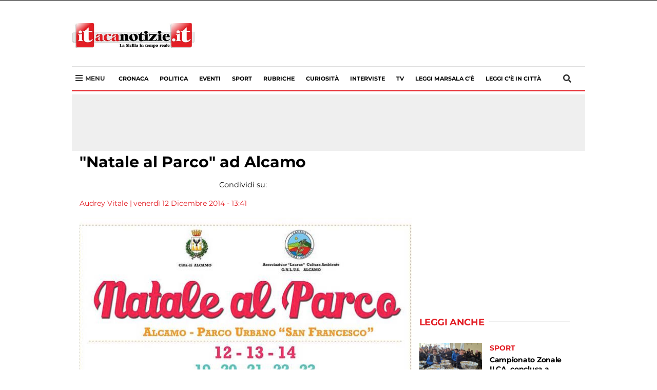

--- FILE ---
content_type: text/html; charset=UTF-8
request_url: https://itacanotizie.it/2014/12/12/natale-parco-ad-alcamo/
body_size: 139824
content:
<!DOCTYPE html>
<html lang="it-IT" class="no-js">
<head>
        
    <!-- Global site tag (gtag.js) - Google Analytics -->
    <script async src="https://www.googletagmanager.com/gtag/js?id=G-0WPNF9C2PB"></script>
    <script>
    window.dataLayer = window.dataLayer || [];
    function gtag(){dataLayer.push(arguments);}
    gtag('js', new Date());

    gtag('config', 'G-0WPNF9C2PB');
    </script>

    <script type='text/javascript' src='https://platform-api.sharethis.com/js/sharethis.js#property=5e8f6093e660d500120736c7&product=inline-share-buttons&cms=sop' async='async'></script>

    <meta http-equiv="Cache-control" content="public">
    <link rel="stylesheet" href="https://cdnjs.cloudflare.com/ajax/libs/font-awesome/5.11.2/css/all.css">
    <style> iframe{ z-index:0!important; }@font-face {font-family: 'Montserrat';font-style: normal;font-weight: 400;src: local('Montserrat Regular'), local('Montserrat-Regular'), url(https://fonts.gstatic.com/s/montserrat/v12/JTUSjIg1_i6t8kCHKm459WlhyyTh89Y.woff2) format('woff2');unicode-range: U+0000-00FF, U+0131, U+0152-0153, U+02BB-02BC, U+02C6, U+02DA, U+02DC, U+2000-206F, U+2074, U+20AC, U+2122, U+2191, U+2193, U+2212, U+2215, U+FEFF, U+FFFD;}@font-face {font-family: 'Montserrat';font-style: normal;font-weight: 700;src: local('Montserrat Bold'), local('Montserrat-Bold'), url(https://fonts.gstatic.com/s/montserrat/v12/JTURjIg1_i6t8kCHKm45_dJE3gnD_vx3rCs.woff2) format('woff2');unicode-range: U+0000-00FF, U+0131, U+0152-0153, U+02BB-02BC, U+02C6, U+02DA, U+02DC, U+2000-206F, U+2074, U+20AC, U+2122, U+2191, U+2193, U+2212, U+2215, U+FEFF, U+FFFD;}.nav,.soc{list-style:none} .wp-block-embed-facebook.wp-block-embed.is-type-video.is-provider-facebook{float:left;} #footer-container ul,.soc li,.tags,.tags #p,.tagsli,.tagsli a,header ul,ul{list-style-type:none}.img-thumbnail,img,label{max-width:100%}hr,img{border:0}article,aside,details,figcaption,figure,footer,header,hgroup,main,menu,nav,section,summary{display:block}a:active,a:hover{outline:0}b,strong{font-weight:700}h1{margin:.67em 0}hr{height:0;-webkit-box-sizing:content-box;-moz-box-sizing:content-box;box-sizing:content-box;margin-top:20px;margin-bottom:20px}*,:after,:before,input[type=checkbox],input[type=radio]{-webkit-box-sizing:border-box;-moz-box-sizing:border-box}button,input,optgroup,select,textarea{margin:0;color:inherit}button{overflow:visible}button,select{text-transform:none}button,html input[type=button],input[type=reset],input[type=submit]{-webkit-appearance:button;cursor:pointer}button[disabled],html input[disabled]{cursor:default}button::-moz-focus-inner,input::-moz-focus-inner{padding:0;border:0}input[type=checkbox],input[type=radio]{box-sizing:border-box;padding:0}input[type=number]::-webkit-inner-spin-button,input[type=number]::-webkit-outer-spin-button{height:auto}input[type=search]::-webkit-search-cancel-button,input[type=search]::-webkit-search-decoration{-webkit-appearance:none}textarea{overflow:auto}@media print{blockquote,img,pre,tr{page-break-inside:avoid}*,:after,:before{color:#000!important;text-shadow:none!important;background:0 0!important;-webkit-box-shadow:none!important;box-shadow:none!important}a,a:visited{text-decoration:underline}a[href]:after{content:" (" attr(href) ")"}abbr[title]:after{content:" (" attr(title) ")"}a[href^="#"]:after,a[href^="javascript:"]:after{content:""}blockquote,pre{border:1px solid #999}thead{display:table-header-group}img{max-width:100%!important}h2,h3,p{orphans:3;widows:3}h2,h3{page-break-after:avoid}.navbar{display:none}.btn>.caret,.dropup>.btn>.caret{border-top-color:#000!important}}*,:after,:before{box-sizing:border-box}html{-webkit-text-size-adjust:100%;-ms-text-size-adjust:100%;font-size:10px;-webkit-tap-highlight-color:transparent;scroll-behavior:smooth}body{margin:0;font-size:14px;line-height:1.42857143;color:#333;background-color:#fff}button,input,select,textarea{font-size:inherit;line-height:inherit}a{background-color:transparent}a:focus,a:hover{color:#23527c;text-decoration:underline}a:focus{outline:dotted thin;outline:-webkit-focus-ring-color auto 5px;outline-offset:-2px}.carousel-inner>.item>a>img,.carousel-inner>.item>img,.img-responsive,.thumbnail a>img,.thumbnail>img{display:block;max-width:100%;height:auto}.img-rounded{border-radius:6px}.img-thumbnail{display:inline-block;height:auto;padding:4px;line-height:1.42857143;background-color:#fff;border:1px solid #ddd;border-radius:4px}.img-circle{border-radius:50%}.sr-only{position:absolute;width:1px;height:1px;padding:0;margin:-1px;overflow:hidden;clip:rect(0,0,0,0);border:0}.nav-brand .logo,img,select[multiple],select[size]{height:auto}.sr-only-focusable:active,.sr-only-focusable:focus{position:static;width:auto;height:auto;margin:0;overflow:visible;clip:auto}.nav>li,.nav>li>a,.navbar{position:relative}[role=button]{cursor:pointer}.h1,.h2,.h3,.h4,.h5,.h6,h1,h2,h3,h4,h5,h6{font-weight:500;line-height:1.1;color:inherit}.h1 .small,.h1 small,.h2 .small,.h2 small,.h3 .small,.h3 small,.h4 .small,.h4 small,.h5 .small,.h5 small,.h6 .small,.h6 small,h1 .small,h1 small,h2 .small,h2 small,h3 .small,h3 small,h4 .small,h4 small,h5 .small,h5 small,h6 .small,h6 small{font-weight:400;line-height:1;color:#777}.h1,.h2,.h3,h1,h2,h3{margin-top:20px;margin-bottom:10px}.h1 .small,.h1 small,.h2 .small,.h2 small,.h3 .small,.h3 small,h1 .small,h1 small,h2 .small,h2 small,h3 .small,h3 small{font-size:65%}.h4,.h5,.h6,h4,h5,h6{margin-top:10px;margin-bottom:10px}.h4 .small,.h4 small,.h5 .small,.h5 small,.h6 .small,.h6 small,h4 .small,h4 small,h5 .small,h5 small,h6 .small,h6 small{font-size:75%}.h1,h1{font-size:36px}.h2,h2{font-size:30px}.h3,h3{font-size:24px}.h4,h4{font-size:18px}.h5,h5{font-size:14px}.h6,h6{font-size:12px}p{margin:0 0 10px}.small,small{font-size:85%}.text-left{text-align:left}.text-right{text-align:right}.text-center{text-align:center}.text-justify{text-align:justify}.text-nowrap{white-space:nowrap}.text-lowercase{text-transform:lowercase}.text-uppercase{text-transform:uppercase}.text-capitalize{text-transform:capitalize}#top-section .nav.navbar-nav a,.flag.abs,.list-category,.main-nav a,.mosaico .the_excerptCategory,.mosaico-home small,.nav li a,.tagsli a,h1{text-transform:uppercase}ol,ul{margin-top:0;margin-bottom:10px}blockquote ol:last-child,blockquote p:last-child,blockquote ul:last-child,ol ol,ol ul,ul ol,ul ul{margin-bottom:0}blockquote .small,blockquote footer,blockquote small{display:block;font-size:80%;line-height:1.42857143;color:#777}blockquote .small:before,blockquote footer:before,blockquote small:before{content:'\2014 \00A0'}.blockquote-reverse,blockquote.pull-right{padding-right:15px;padding-left:0;text-align:right;border-right:5px solid #eee;border-left:0}#copy,#footer-container ul li,._ilpost,.aste,.farmacia,.necrologi,.tags #p,header ul li,nav .fa-bars,nav .fa-search{text-align:center}.blockquote-reverse .small:before,.blockquote-reverse footer:before,.blockquote-reverse small:before,blockquote.pull-right .small:before,blockquote.pull-right footer:before,blockquote.pull-right small:before{content:''}.blockquote-reverse .small:after,.blockquote-reverse footer:after,.blockquote-reverse small:after,blockquote.pull-right .small:after,blockquote.pull-right footer:after,blockquote.pull-right small:after{content:'\00A0 \2014'}.container{padding-right:15px;padding-left:15px;margin-right:auto;margin-left:auto}@media (min-width:768px){.container{width:750px}}@media (min-width:992px){.col-xs-12.col-sm-12.col-md-12.col-lg-12 .absolute-container h2.mosaico-home { font-size: 30px; } .container{width:970px}}@media (min-width:1200px){.container{width:1170px}}.row{margin-right:-15px;margin-left:-15px}.col-lg-1,.col-lg-10,.col-lg-11,.col-lg-12,.col-lg-2,.col-lg-3,.col-lg-4,.col-lg-5,.col-lg-6,.col-lg-7,.col-lg-8,.col-lg-9,.col-md-1,.col-md-10,.col-md-11,.col-md-12,.col-md-2,.col-md-3,.col-md-4,.col-md-5,.col-md-6,.col-md-7,.col-md-8,.col-md-9,.col-sm-1,.col-sm-10,.col-sm-11,.col-sm-12,.col-sm-2,.col-sm-3,.col-sm-4,.col-sm-5,.col-sm-6,.col-sm-7,.col-sm-8,.col-sm-9,.col-xs-1,.col-xs-10,.col-xs-11,.col-xs-12,.col-xs-2,.col-xs-3,.col-xs-4,.col-xs-5,.col-xs-6,.col-xs-7,.col-xs-8,.col-xs-9{position:relative;min-height:1px;padding-right:15px;padding-left:15px}.col-xs-1,.col-xs-10,.col-xs-11,.col-xs-12,.col-xs-2,.col-xs-3,.col-xs-4,.col-xs-5,.col-xs-6,.col-xs-7,.col-xs-8,.col-xs-9{float:left}.col-xs-12{width:100%}.col-xs-11{width:91.66666667%}.col-xs-10{width:83.33333333%}.col-xs-9{width:75%}.col-xs-8{width:66.66666667%}.col-xs-7{width:58.33333333%}.col-xs-6{width:50%}.col-xs-5{width:41.66666667%}.col-xs-4{width:33.33333333%}.col-xs-3{width:25%}.col-xs-2{width:16.66666667%}.col-xs-1{width:8.33333333%}.col-xs-pull-12{right:100%}.col-xs-pull-11{right:91.66666667%}.col-xs-pull-10{right:83.33333333%}.col-xs-pull-9{right:75%}.col-xs-pull-8{right:66.66666667%}.col-xs-pull-7{right:58.33333333%}.col-xs-pull-6{right:50%}.col-xs-pull-5{right:41.66666667%}.col-xs-pull-4{right:33.33333333%}.col-xs-pull-3{right:25%}.col-xs-pull-2{right:16.66666667%}.col-xs-pull-1{right:8.33333333%}.col-xs-pull-0{right:auto}.col-xs-push-12{left:100%}.col-xs-push-11{left:91.66666667%}.col-xs-push-10{left:83.33333333%}.col-xs-push-9{left:75%}.col-xs-push-8{left:66.66666667%}.col-xs-push-7{left:58.33333333%}.col-xs-push-6{left:50%}.col-xs-push-5{left:41.66666667%}.col-xs-push-4{left:33.33333333%}.col-xs-push-3{left:25%}.col-xs-push-2{left:16.66666667%}.col-xs-push-1{left:8.33333333%}.col-xs-push-0{left:auto}.col-xs-offset-12{margin-left:100%}.col-xs-offset-11{margin-left:91.66666667%}.col-xs-offset-10{margin-left:83.33333333%}.col-xs-offset-9{margin-left:75%}.col-xs-offset-8{margin-left:66.66666667%}.col-xs-offset-7{margin-left:58.33333333%}.col-xs-offset-6{margin-left:50%}.col-xs-offset-5{margin-left:41.66666667%}.col-xs-offset-4{margin-left:33.33333333%}.col-xs-offset-3{margin-left:25%}.col-xs-offset-2{margin-left:16.66666667%}.col-xs-offset-1{margin-left:8.33333333%}.col-xs-offset-0{margin-left:0}@media (min-width:768px){.col-sm-1,.col-sm-10,.col-sm-11,.col-sm-12,.col-sm-2,.col-sm-3,.col-sm-4,.col-sm-5,.col-sm-6,.col-sm-7,.col-sm-8,.col-sm-9{float:left}.col-sm-12{width:100%}.col-sm-11{width:91.66666667%}.col-sm-10{width:83.33333333%}.col-sm-9{width:75%}.col-sm-8{width:66.66666667%}.col-sm-7{width:58.33333333%}.col-sm-6{width:50%}.col-sm-5{width:41.66666667%}.col-sm-4{width:33.33333333%}.col-sm-3{width:25%}.col-sm-2{width:16.66666667%}.col-sm-1{width:8.33333333%}.col-sm-pull-12{right:100%}.col-sm-pull-11{right:91.66666667%}.col-sm-pull-10{right:83.33333333%}.col-sm-pull-9{right:75%}.col-sm-pull-8{right:66.66666667%}.col-sm-pull-7{right:58.33333333%}.col-sm-pull-6{right:50%}.col-sm-pull-5{right:41.66666667%}.col-sm-pull-4{right:33.33333333%}.col-sm-pull-3{right:25%}.col-sm-pull-2{right:16.66666667%}.col-sm-pull-1{right:8.33333333%}.col-sm-pull-0{right:auto}.col-sm-push-12{left:100%}.col-sm-push-11{left:91.66666667%}.col-sm-push-10{left:83.33333333%}.col-sm-push-9{left:75%}.col-sm-push-8{left:66.66666667%}.col-sm-push-7{left:58.33333333%}.col-sm-push-6{left:50%}.col-sm-push-5{left:41.66666667%}.col-sm-push-4{left:33.33333333%}.col-sm-push-3{left:25%}.col-sm-push-2{left:16.66666667%}.col-sm-push-1{left:8.33333333%}.col-sm-push-0{left:auto}.col-sm-offset-12{margin-left:100%}.col-sm-offset-11{margin-left:91.66666667%}.col-sm-offset-10{margin-left:83.33333333%}.col-sm-offset-9{margin-left:75%}.col-sm-offset-8{margin-left:66.66666667%}.col-sm-offset-7{margin-left:58.33333333%}.col-sm-offset-6{margin-left:50%}.col-sm-offset-5{margin-left:41.66666667%}.col-sm-offset-4{margin-left:33.33333333%}.col-sm-offset-3{margin-left:25%}.col-sm-offset-2{margin-left:16.66666667%}.col-sm-offset-1{margin-left:8.33333333%}.col-sm-offset-0{margin-left:0}}@media (min-width:992px){.col-md-1,.col-md-10,.col-md-11,.col-md-12,.col-md-2,.col-md-3,.col-md-4,.col-md-5,.col-md-6,.col-md-7,.col-md-8,.col-md-9{float:left}.col-md-12{width:100%}.col-md-11{width:91.66666667%}.col-md-10{width:83.33333333%}.col-md-9{width:75%}.col-md-8{width:66.66666667%}.col-md-7{width:58.33333333%}.col-md-6{width:50%}.col-md-5{width:41.66666667%}.col-md-4{width:33.33333333%}.col-md-3{width:25%}.col-md-2{width:16.66666667%}.col-md-1{width:8.33333333%}.col-md-pull-12{right:100%}.col-md-pull-11{right:91.66666667%}.col-md-pull-10{right:83.33333333%}.col-md-pull-9{right:75%}.col-md-pull-8{right:66.66666667%}.col-md-pull-7{right:58.33333333%}.col-md-pull-6{right:50%}.col-md-pull-5{right:41.66666667%}.col-md-pull-4{right:33.33333333%}.col-md-pull-3{right:25%}.col-md-pull-2{right:16.66666667%}.col-md-pull-1{right:8.33333333%}.col-md-pull-0{right:auto}.col-md-push-12{left:100%}.col-md-push-11{left:91.66666667%}.col-md-push-10{left:83.33333333%}.col-md-push-9{left:75%}.col-md-push-8{left:66.66666667%}.col-md-push-7{left:58.33333333%}.col-md-push-6{left:50%}.col-md-push-5{left:41.66666667%}.col-md-push-4{left:33.33333333%}.col-md-push-3{left:25%}.col-md-push-2{left:16.66666667%}.col-md-push-1{left:8.33333333%}.col-md-push-0{left:auto}.col-md-offset-12{margin-left:100%}.col-md-offset-11{margin-left:91.66666667%}.col-md-offset-10{margin-left:83.33333333%}.col-md-offset-9{margin-left:75%}.col-md-offset-8{margin-left:66.66666667%}.col-md-offset-7{margin-left:58.33333333%}.col-md-offset-6{margin-left:50%}.col-md-offset-5{margin-left:41.66666667%}.col-md-offset-4{margin-left:33.33333333%}.col-md-offset-3{margin-left:25%}.col-md-offset-2{margin-left:16.66666667%}.col-md-offset-1{margin-left:8.33333333%}.col-md-offset-0{margin-left:0}}@media (min-width:1200px){.col-lg-1,.col-lg-10,.col-lg-11,.col-lg-12,.col-lg-2,.col-lg-3,.col-lg-4,.col-lg-5,.col-lg-6,.col-lg-7,.col-lg-8,.col-lg-9{float:left}.col-lg-12{width:100%}.col-lg-11{width:91.66666667%}.col-lg-10{width:83.33333333%}.col-lg-9{width:75%}.col-lg-8{width:66.66666667%}.col-lg-7{width:58.33333333%}.col-lg-6{width:50%}.col-lg-5{width:41.66666667%}.col-lg-4{width:33.33333333%}.col-lg-3{width:25%}.col-lg-2{width:16.66666667%}.col-lg-1{width:8.33333333%}.col-lg-pull-12{right:100%}.col-lg-pull-11{right:91.66666667%}.col-lg-pull-10{right:83.33333333%}.col-lg-pull-9{right:75%}.col-lg-pull-8{right:66.66666667%}.col-lg-pull-7{right:58.33333333%}.col-lg-pull-6{right:50%}.col-lg-pull-5{right:41.66666667%}.col-lg-pull-4{right:33.33333333%}.col-lg-pull-3{right:25%}.col-lg-pull-2{right:16.66666667%}.col-lg-pull-1{right:8.33333333%}.col-lg-pull-0{right:auto}.col-lg-push-12{left:100%}.col-lg-push-11{left:91.66666667%}.col-lg-push-10{left:83.33333333%}.col-lg-push-9{left:75%}.col-lg-push-8{left:66.66666667%}.col-lg-push-7{left:58.33333333%}.col-lg-push-6{left:50%}.col-lg-push-5{left:41.66666667%}.col-lg-push-4{left:33.33333333%}.col-lg-push-3{left:25%}.col-lg-push-2{left:16.66666667%}.col-lg-push-1{left:8.33333333%}.col-lg-push-0{left:auto}.col-lg-offset-12{margin-left:100%}.col-lg-offset-11{margin-left:91.66666667%}.col-lg-offset-10{margin-left:83.33333333%}.col-lg-offset-9{margin-left:75%}.col-lg-offset-8{margin-left:66.66666667%}.col-lg-offset-7{margin-left:58.33333333%}.col-lg-offset-6{margin-left:50%}.col-lg-offset-5{margin-left:41.66666667%}.col-lg-offset-4{margin-left:33.33333333%}.col-lg-offset-3{margin-left:25%}.col-lg-offset-2{margin-left:16.66666667%}.col-lg-offset-1{margin-left:8.33333333%}.col-lg-offset-0{margin-left:0}}label{display:inline-block;margin-bottom:5px;font-weight:700}.nav>li,.nav>li>a,input[type=file]{display:block}input[type=search]{-webkit-appearance:textfield;-webkit-box-sizing:border-box;-moz-box-sizing:border-box;box-sizing:border-box}input[type=checkbox],input[type=radio]{margin:4px 0 0;margin-top:1px\9;line-height:normal}input[type=range]{display:block;width:100%}input[type=checkbox]:focus,input[type=file]:focus,input[type=radio]:focus{outline:dotted thin;outline:-webkit-focus-ring-color auto 5px;outline-offset:-2px}.nav{padding-left:0;margin-bottom:0}.nav>li>a{padding:10px 15px}.nav>li>a:focus,.nav>li>a:hover{text-decoration:none;background-color:#eee}.nav>li.disabled>a{color:#777}.nav>li.disabled>a:focus,.nav>li.disabled>a:hover{color:#777;text-decoration:none;cursor:not-allowed;background-color:transparent}#blogup,#show-comment,.cerca{cursor:pointer}.navbar{min-height:50px;margin-bottom:20px;border:1px solid transparent}.navbar-nav{margin:7.5px -15px}.navbar-nav>li>a{padding-top:10px;padding-bottom:10px;line-height:20px}@media (min-width:768px){.navbar-header,.navbar-nav>li{float:left}.navbar{border-radius:4px}.navbar-nav{float:left;margin:0}.navbar-nav>li>a{padding-top:15px;padding-bottom:15px}}.navbar-nav>li>.dropdown-menu{margin-top:0;border-top-left-radius:0;border-top-right-radius:0}.btn-group-vertical>.btn-group:after,.btn-group-vertical>.btn-group:before,.btn-toolbar:after,.btn-toolbar:before,.clearfix:after,.clearfix:before,.container-fluid:after,.container-fluid:before,.container:after,.container:before,.dl-horizontal dd:after,.dl-horizontal dd:before,.form-horizontal .form-group:after,.form-horizontal .form-group:before,.modal-footer:after,.modal-footer:before,.modal-header:after,.modal-header:before,.nav:after,.nav:before,.navbar-collapse:after,.navbar-collapse:before,.navbar-header:after,.navbar-header:before,.navbar:after,.navbar:before,.pager:after,.pager:before,.panel-body:after,.panel-body:before,.row:after,.row:before{display:table;content:" "}.btn-group-vertical>.btn-group:after,.btn-toolbar:after,.clearfix:after,.container-fluid:after,.container:after,.dl-horizontal dd:after,.form-horizontal .form-group:after,.modal-footer:after,.modal-header:after,.nav:after,.navbar-collapse:after,.navbar-header:after,.navbar:after,.pager:after,.panel-body:after,.row:after{clear:both}.pull-right{float:right!important}.pull-left{float:left!important}@media (max-width:767px){.titolo-single{font-size: 28px!important;line-height: 32px!important;margin: 9px 0px 0px 0px;}.hidden-xs{display:none!important}}@media (min-width:768px) and (max-width:991px){.hidden-sm{display:none!important}}@media (min-width:992px) and (max-width:1199px){.hidden-md{display:none!important}}@media (min-width:1200px){.hidden-lg{display:none!important}}.display-name{color:#fff}*{font-family:Montserrat,sans-serif}.aste,.farmacia,.necrologi{padding:0;margin-bottom:15px}body{margin-top:0px}#blogup,#commentform,#hiddenSearch,#hiddenSearch.show-search,#menu-mobile,#show-comment,#show-comment.show-button,#top-section .nav.navbar-nav a,.current-menu-item a,.img-thumbnail,.immagine.mosaico img,.lista-sidebar article,.main-nav li a:hover,.mosaico h2,.mosaico-more,.nav li a,a,h1,p,p a{-webkit-transition:all .2s;-moz-transition:all .2s;-o-transition:all .2s;transition:all .2s ease-in-out}#show-comment,#submit,#top-section,.button-bold,.current-menu-item a,.flag.abs,.gal-prev,.gal-succ,.lista-sidebar article:hover,.main-nav li a:hover,.testo ul li::before,.titolo-sezione h4::after,ul li::before{background:#efefef}#top-section .nav.navbar-nav a{padding:8px 0 8px 38px;color:#fff!important;font-size:11px;font-weight:400;background:0 0!important;overflow:hidden;position:relative}.cerca,.flag.abs{position:absolute}header .logo{display:block;margin:15px auto;width:160px}.separator,article p{width:100%;float:left}#menu-item-191498{margin:0 15px 0 auto}.main-nav{background-color:#fff;border-bottom:2px #e31e25 solid;border-top:1px #dedede solid;margin-bottom:0px}.main-nav li:before{display:none}.main-nav a{padding: 14px 11px;float: left;font-size: 11px;font-weight: 700;}.cerca{top: 50%;width: 10px;right: 15px;margin-top: -11px;width: 30px;}.current-menu-item a,.main-nav li a:hover{color:#000}.absolute-container{position:absolute;bottom:0;left:0;right:0;padding:10px 25px;background:rgba(0,0,0,.4)}#headNav .container,#menu-mobile,.ch-mb{background:#fff}.absolute-container h2.mosaico-home{color:#fff;margin:0;font-size:18px;max-height:none;line-height:114%}.mosaico-home small{font-weight:600;color:#fff;font-size:12px;float:left;width:100%}.col-xs-12.col-sm-12.col-md-4.col-lg-4 .absolute-container h2.mosaico-home{font-size:18px}.immagine.mosaico{margin-bottom:15px;overflow:hidden}.immagine.mosaico:hover img{transform:scale(1.04)}.flag.abs{display:inline;font-weight:500;color:#fff;font-size:13px;padding:2px 24px 2px 10px;top:16px;left:0;z-index:1}.list-category,.mosaico h2,.nav li a,h1{font-weight:700}.single-excerpt{font-style:italic;font-size:16px!important;line-height:120%!important;color:#525252;border-bottom:1px solid #969696;padding-bottom:12px;margin-bottom:12px}.flag.abs.down{bottom:-19px;top:auto}.lista-title{margin:0 0 12px;font-size:20px;line-height:124%}.separator{margin:10px 0 20px}article p{margin-bottom:4px;max-height:52px;overflow:hidden}#menu-mobile,.ch-mb{width:100%;z-index:999}.nopadding{padding:0}.slider-nav{display:none!important}#mobile{display:none}.ch-mb{border-bottom:2px solid #a5141c;margin-bottom:15px;position:fixed;top:0}.btn-menu.button-mobile{position: absolute;top: 33px;font-size: 20px;margin-top: -10px;left: 15px;}.btn-menu.button-mobile.cerca{left:initial}#menu-mobile{position:fixed;top:0;right:0;bottom:0;left:-100%}#menu-mobile .logo img{width:200px;margin:20px 0}img{vertical-align:middle}.menu-mobile-hidden{margin:0!important;float:left;width:100%}.menu-mobile-hidden li{width:100%;float:left}#menu-mobile .nav li a{padding:4px 15px}.list-category{font-size:14px;color:#e31e25}/*.lista-sidebar article:hover .list-category,h1{color:#000}*/h1{line-height:32px;font-size:33px;max-width:700px}li,p,span{color:#333;font-size:14.4px;line-height:18px}.nav-brand .logo{position:absolute;left:50%;max-width:100px;width:100%;padding:0;margin-top:-44px;z-index:200;margin-left:-58px}.testo ul li::before,ul li::before{content:"";left:-14px}.nav-brand .logo img{width:100px}nav .fa-search{font-size:16px;width:18px;height:18px;display:block;position:relative;color:#fff;float:right;margin:15px 0}.nav li a{font-style:normal;font-size:14px;line-height:18px;letter-spacing:2px;-webkit-box-align:center;-ms-flex-align:center;align-items:center;height:inherit;position:relative}.dropdown-menu,.dropdown-menu a,.nav li a{background-color:#fff!important;color:#e31e25!important;border:0;box-shadow:0 0;border-radius:0;float:left}.navbar-default{min-height:auto!important;border-radius:0;display:block;margin:50px auto;border:0}.mosaico .the_excerptCategory{position:absolute;line-height:19px;padding:4px 10px;color:#fff;background-color:#e31e25;font-size:16px;display:inline-block;font-weight:700;bottom:0;right:0}.page-pagination a,.page-pagination.dots,.rain,.titolo-sezione h4,article,ul li{position:relative}.mosaico h2{font-size:20px;line-height:24px;letter-spacing:0;text-transform:none;color:#000;margin-bottom:0;max-height:50px;min-height:30px;margin-top:12px;overflow:hidden}h2,h2.mosaico-video,h3,h4,h5{letter-spacing:-.02em;float:left}.flag,.rain{text-transform:uppercase}a,a:hover,p,p a,p a:hover{color:#000;text-decoration:none}.mosaico-more{font-weight:600;float:left;width:100%;margin:10px 0}.lista-title:hover,.mosaico-home:hover,.mosaico-more:hover{color:#e31e25}.sidebar-title{font-size:14px;line-height:18px;color:#000;font-weight:600;margin:4px 0 0}.flag,.rain,h2{font-weight:700}.lista-sidebar{padding:0 15px}.lista-sidebar article{float:left;border-bottom:1px solid silver;padding:10px 0;margin:0}.titolo-sezione h4{margin-bottom:20px;width:100%;margin-top:22px}.rain{color:#e31e25;font-size:18px;line-height:19px;background:#fff;z-index:99;padding-right:10px}hr{margin:0;border-top:1px solid silver}.footer-social{width:225px;display:block;margin:0 auto}#footer-container ul li{color:#fff;width:40px;height:40px;font-size:22px;padding:10px 5px;margin:15px 8px}.closeMM{right:10px!important;top:20px!important;z-index:999999999}.lista-sidebar article:hover .fa-clock-o,.lista-sidebar article:hover h5,.lista-sidebar article:hover time{color:#333!important}.flag{padding:0 15px;color:#e31e25;background-color:#fff;font-size:16px;margin-bottom:10px}h2,h2.mosaico-video{color:#222;width:100%}h2{font-size:18px;line-height:124%;margin:2px 0 12px}h2.mosaico-video{font-size:16px;font-weight:600;line-height:1.3;margin:6px 0 12px;max-height:96px;overflow:hidden}@media (min-width:768px){h2.mosaico-video{height:96px}}.page-pagination a,.page-pagination.dots{float:left;padding:6px 12px;line-height:1.42857143;text-decoration:none;background-color:rgba(166,5,5,.5);color:#fff;margin:0 2px}.page-pagination a:hover,.page-pagination.current a{background-color:#e31e25}ul li::before{width:6px;height:6px;border-radius:50%;position:absolute;top:8px}h3,h4,h5{color:#222;font-size:20px;font-weight:700;line-height:1.1;width:100%;margin:8px 0}.excerpt.lista,.immagine.lista,.titolo.lista{position:relative;margin-bottom:0;margin-top:0}.socialList li a,.socialList li a:hover{color:#fff}.bx-viewport{height:371px!important}.wp-caption.alignleft{float:left}#hiddenSearch{top:0;border-bottom:1px solid #000;height:0;position:fixed;width:100%;background:#fff;z-index:999991;overflow:hidden;padding:0}#hiddenSearch.show-search{opacity:1;padding:10px 0;height:83px}#search_block_top form input{width:100%;padding:10px 40px;font-size:30px;color:#000;border:0;outline:0}#search_block_top form button{outline:0;position:absolute;top:20px;right:50px;background:0 0;border:0;font-size:40px;color:#cecece}.pulsante-chiudi{position:absolute;top:0;right:5px;font-size:14px;cursor:pointer}header{background:#fff;padding:0}header ul{padding:0;display:flex;margin-bottom:0}nav .fa-bars{font-size:22px;width:22px;height:22px;margin:13px auto;position:relative;color:#fff}.nav li a,.site-footer,.site-header{display:-webkit-box;display:-ms-flexbox}#footer-container{margin-top:40px;background:#111;color:#fff;padding:20px 0;font-size:12px}#logofooter{max-height:90px;display:block;margin:0 auto}#footer-container ul{padding:0;display:flex;margin-bottom:0}#copy{background:#000;padding:16px 0;color:#d2d2d2}#blogup,._ilpost,.tags #p,.tagsli{background-color:#e31e25}#blogup{opacity: 0;position: fixed;bottom: 20px;right: 20px;border-radius: 50%;z-index: 1;padding: 10px 0 5px 14px;line-height: 20%;width: 48px;height: 48px;}#blogup.show{opacity:1}.bx-wrapper{padding:0!important;margin:0!important;border:0!important;box-shadow:0 0!important}.bx-pager.bx-default-pager{display:none!important}.titolo-single{font-weight: 700;color: #000;font-size: 30px;line-height: 110%;max-width: 600px;text-transform: unset;margin-top:5px;}.singleExcerpt,.testo p{font-size:18px;font-weight:400}.testo li{font-size:18px;line-height:1.55;margin-bottom:20px;position:relative}.testo ul li::before{width:6px;height:6px;border-radius:50%;position:absolute;top:10px}.singleExcerpt{color:#666;line-height:1.44;margin-top:-10px;margin-bottom:14px}#theAuthor_metaContainer a,#theDate_metaContainer a,.testo p{margin-bottom:20px}.testo p{color:#000;display:block;line-height:1.55;float:left}#theAuthor_metaContainer,#theAuthor_metaContainer a,#theDate_metaContainer,#theDate_metaContainer a{text-decoration:none;color:#e31e25;font-weight:400;font-size:14px;line-height:16px;float:left}.avatar{border-radius:50%}#avatarContainer{width:50px;margin-right:15px;float:left}.tags{float:left;padding-left:0}.tags #p{color:#fff;float:left;padding:5px;width:50px}.tagsli{padding:4px 10px;font-size:18px;display:inline-block;margin-right:4px;margin-bottom:10px}.tagsli a{color:#fff;font-weight:700}.paginazione{float:left;width:100%}.gal-prev,.gal-succ{width:210px;display:block;margin:0 auto 15px;color:#fff;font-weight:700;font-size:18px;padding:15px;border-radius:8px;clear:both;float:none}.gal-succ{text-align:right}.fa.fa-angle-right{float:right;margin:10px 0 0 10px}.testo .bx-wrapper{background:#000;margin-bottom:20px!important}.testo .bx-wrapper .bxslider img{display:block;margin:0 auto}.entry_author_image img{width:100px;float:left;border-radius:50%}.testo p a{color: #e31e25;font-weight: 600;text-decoration: underline;}.author-name-page{font-size:24px;font-weight:700;width:579px;float:left;margin-bottom:5px;border-bottom:1px solid #d7d7d7;padding-bottom:5px}.entry_author_image{float:left;width:110px}#comment,.sub-menu a,.yt-embed{width:100%}blockquote{padding:0!important;font-size:30px!important;position:relative;line-height:140px;font-style:italic;text-align:center;font-weight:700;z-index:1;border:0!important;margin:0 0 20px;border-left:5px solid #eee;margin-top:40px!important}blockquote::before{font-family:themify;content:"”";font-size:400px;position:absolute;left:50%;top:50%;color:#e0e0e0;z-index:-1;margin-left:-120px;margin-top:-10px}.camera:after,.camera:before,.titolo-sezione h4::after{content:""}blockquote p{margin:0!important;font-size:22px!important}.blocks-gallery-item::before,.bxslider li::before,.nav.navbar-nav li::before,.socialList li::before,.tagsli::before{display:none}.alignright{float:right;margin:0 0 0 15px}.alignleft{float:left;margin:0 15px 0 0}#breadcrumbs,#breadcrumbs a,#breadcrumbs span{color:silver}.pw-widget a span{color:#fff;line-height:inherit}.lazyLoad{opacity:0}.cpt-container{background:#000;padding:20px;margin-bottom:20px}.cpt-container img{display:block;margin:0 auto}.cpt-container h1{color:#fff;font-size:22px}.sub-menu{position:absolute;background:#fff;z-index:2;top:46px;display:none}.menu-item:hover .sub-menu{display:block}.comment-list{padding-left:15px}#comment{height:200px}.comment-reply-link{color:#e31e25}.comment{margin-bottom:10px}#submit{border:0;color:#fff;padding:8px 18px}.immagine.mosaico,.video-big{background:#000;text-align:center}.yt-embed{height:250px}.video-big img{width:auto;height:325px}.video-small{font-size:12px;font-weight:700;height:70px;overflow:hidden}.gallery-top{height:450px;width:100%}.gallery-thumbs{height:100px;box-sizing:border-box;padding:10px 0}.OUTBRAIN li:before{display:none}.pr-0{padding-right:0}.mb-15{margin-bottom:15px}@media (min-width:768px){#menu-footer-menu{padding:0;list-style-type:none;float:left;width:100%;display:table;text-align:center;margin:-15px 0 0;border-bottom:1px solid silver}#menu-footer-menu a{padding:10px 12px}#menu-footer-menu li{padding:0;float:none}.col-xs-12.col-sm-12.col-md-8.col-lg-8 .col-xs-12.col-sm-4.col-md-4.col-lg-4 h2.mosaico-home{font-size:16px}.col-xs-12.col-sm-12.col-md-8.col-lg-8 .col-xs-12.col-sm-4.col-md-4.col-lg-4 p,.col-xs-12.col-sm-12.col-md-8.col-lg-8 .col-xs-12.col-sm-4.col-md-4.col-lg-4 span{font-size:12.4px}.col-xs-12.col-sm-12.col-md-8.col-lg-8 .col-xs-12.col-sm-4.col-md-4.col-lg-4 .flag.abs.down{font-size:10.4px}.absolute-container h2.mosaico-home{font-size:28px}.testo h2,.testo p{float:none}.gal-prev{float:left;clear:initial}.gal-succ{float:right;clear:initial}.yt-embed{width:100%;height:325px}.single .yt-embed{height:365px}}@media (min-width:992px){body{margin-top:90px}.aste{padding-left:0;padding-right:20px}.farmacia{padding-left:10px;padding-right:10px}.necrologi{padding-left:20px;padding-right:0}header .logo{float: left;margin: 35px auto;width: 242px;}.ch-mb .container{z-index: 999;background: #fff;}.ch-mb{float:left;height:164px;border-bottom:0 solid #a5141c;margin-bottom:10px;position:initial}#headNav .container{background:0 0}.col-xs-12.col-sm-12.col-md-11.col-md-push-1{background-color:#e31e25!important;transform:skewX(-15deg)}.col-xs-12.col-sm-12.col-md-8.col-lg-8 .col-xs-12.col-sm-6.col-md-6.col-lg-6 .immagine.mosaico{min-height:200px}.navbar-default{margin-top:0}nav .fa-search{margin:10px}#mobile,.slider-nav,header{display:initial!important}.nav-brand .logo{left:20px;z-index:200;margin-left:0}}#show-comment,.button-bold{display:block;text-align:center}@media (min-width:1000px){#wrap{width:1000px;margin:0 auto;background:#fff;position:relative}}@media (min-width:1200px){.container{width:1000px!important}}.titolo-sezione h4::after{position:absolute;top:50%;left:0;right:0;height:1px;margin-top:-1px}#show-comment,.button-bold,.icon{position:relative}.col-xs-12.col-sm-4.col-md-4.col-lg-4 .mosaico-home.text-left{font-size:16px}@media (min-width:0px) and (max-width:991px){.firstboxvideocontainer{padding:0 15px!important}.firstboxvideo{height:auto!important}.firstboxvideo h2{color:#fff;font-size:16px;margin:0}.firstboxvideo i{font-size:30px!important}.lista-title{font-size:16px;line-height:18px;color:#000;font-weight:600;margin:0}}.event-text{background:#760e0e;width:100%;float:left;margin-top:-15px;padding:10px 15px;margin-bottom:15px;min-height:58px;max-height:58px}.event-text h2{margin:0;color:#fff;font-size:15px;line-height:120%;font-weight:600;min-height:35px;max-height:35px;overflow:hidden}.button-bold{border:1px solid #e31e25;padding:12px;margin:0 auto 15px;width:180px;color:#fff!important}#div-gpt-ad-DSK-HOME-PUSH-2,#div-gpt-ad-DSK-HOME-PUSH-3{max-height:250px;width:100%;overflow:hidden}#commentform{float:left;width:100%;opacity:0;height:0}#commentform.show-form{opacity:1;height:auto}#show-comment{width:200px;margin:0 auto 20px;padding:0;clear:both;color:#000;box-shadow:0 0 9px -2px rgba(0,0,0,.6);font-size:16px;height:0}#show-comment.show-button{padding:15px;height:52px}iframe{max-width:100%}.wp-block-gallery{clear:both}.wp-block-embed-youtube{float:left;margin:0;width:100%;text-align:center}.icon{width:25px;height:25px;float:left}.camera,.camera:after,.camera:before{position:absolute;background-color:#000;display:block}.camera{width:70%;height:50%;top:30%;left:15%;border-radius:5px}.camera:after{width:4px;height:4px;border:1px solid #fff;top:24%;left:50%;border-radius:15px;margin-left:-2.3px}.camera:before{width:50%;height:10px;top:-16%;left:25%;border-radius:10px}.soc{font-size:0;padding:0;text-align:center;display:block}.soc li::before{display:none}.soc li{display:inline-block;margin:0 5px 5px}.soc a{display:block;transition:background-color .5s,transform .5s ease-out;transition:background-color .5s,transform .5s ease-out,-webkit-transform .5s ease-out;border-radius:100%}.soc a{position: relative;height: 23px;width: 21px;}.bell,.foto,.tele{position:absolute;width:34px;height:34px;left:0;top:0}.facebook{color:#3b5998;fill:#3b5998}.googleplus{color:#dd4b39;fill:#dd4b39}.instagram{color:#8a3ab9;fill:#8a3ab9}.linkedin{color:#0e76a8;fill:#0e76a8}.twitter{color:#0084b4;fill:#0084b4}.youtube{color:red;fill:red}.bell{color:#FFF;fill:#FFF;background:#e31e25;-webkit-transition:all .2s;-moz-transition:all .2s;-o-transition:all .2s;transition:all .2s ease-in-out;padding:9px 12px 11px 8px}.tele,a:hover .bell{-webkit-transition:all .2s;-moz-transition:all .2s;-o-transition:all .2s;transition:all .2s ease-in-out}a:hover .bell{color:#e31e25;fill:#e31e25;background:#FFF}.tele{color:#FFF;fill:#FFF;background:#e31e25;padding:5px 12px 11px 5px}.foto,a:hover .tele{-webkit-transition:all .2s;-moz-transition:all .2s;-o-transition:all .2s;transition:all .2s ease-in-out}a:hover .tele{color:#e31e25;fill:#e31e25;background:#FFF}.foto{color:#FFF;fill:#FFF;background:#e31e25;padding:6px 12px 11px 8px}a:hover .foto{color:#e31e25;fill:#e31e25;background:#FFF;-webkit-transition:all .2s;-moz-transition:all .2s;-o-transition:all .2s;transition:all .2s ease-in-out}.close{position:absolute;right:0;top:5px;width:32px;height:32px;opacity:1}#facebook{width: 21px;height: 22px;background-size: 106px;background-position: 0px 0px;background-image: url(https://itacanotizie.it/wp-content/themes/itacanotizie/img/sprite.png);float: left;}#instagram{width: 22px;height: 23px;background-size: 106px;background-position: -21px 0px;background-image: url(https://itacanotizie.it/wp-content/themes/itacanotizie/img/sprite.png);float: left;}#linkedin{width: 22px;height: 21px;background-size: 106px;background-position: -42px 0px;background-image: url(https://itacanotizie.it/wp-content/themes/itacanotizie/img/sprite.png);float: left;}#twitter{width: 21px;height: 22px;background-size: 106px;background-position: -64px 1px;background-image: url(https://itacanotizie.it/wp-content/themes/itacanotizie/img/sprite.png);float: left;}#youtube{width: 22px;height: 22px;background-size: 106px;background-position: -84px 0px;background-image: url(https://itacanotizie.it/wp-content/themes/itacanotizie/img/sprite.png);float: left;}#search{
        width: 20px;
    height: 20px;
    float: left;
    font-size: 16px;
    text-align: center;
    padding: 2px;
        }#menu{width: 20px;height: 20px;background-size: 106px;background-position: -21px -24px;background-image: url(https://itacanotizie.it/wp-content/themes/itacanotizie/img/sprite.png);float: left;}#up{width: 22px;height: 27px;background-size: 124px;background-position: -76px -23px;background-image: url(https://itacanotizie.it/wp-content/themes/itacanotizie/img/sprite.png);float: left;}#camera{width: 30px;height: 30px;background-size: 156px;background-position: -127px -31px;background-image: url(https://itacanotizie.it/wp-content/themes/itacanotizie/img/sprite.png);float: left;background-color: black;}#camera2{width: 30px;height: 30px;background-size: 156px;background-position: -127px -62px;background-image: url(https://itacanotizie.it/wp-content/themes/itacanotizie/img/sprite.png);float: left;background-color: black;}#tv{width: 30px;height: 30px;background-size: 146px;background-position: -88px -58px;background-image: url(https://itacanotizie.it/wp-content/themes/itacanotizie/img/sprite.png);float: left;background-color: black;}#tv2{width: 30px;height: 30px;background-size: 146px;background-position: -59px -57px;background-image: url(https://itacanotizie.it/wp-content/themes/itacanotizie/img/sprite.png);float: left;background-color: black;} #menu-item-164810 a:before{content: "";-webkit-transition: all .2s;-moz-transition: all .2s;-o-transition: all .2s;transition: all .2s ease-in-out;content: "";width: 20px;height: 20px;background-size: 134px;background-position: -105px -24px;background-image: url(https://itacanotizie.it/wp-content/themes/itacanotizie/img/sprite.png);float: left;background-color: transparent;position: absolute;left: 0px;top: 0px;padding: 17px;background-repeat: no-repeat;} #menu-item-164810 a:after{content: "";-webkit-transition: all .2s;-moz-transition: all .2s;-o-transition: all .2s;transition: all .2s ease-in-out;content: "";width: 20px;height: 20px;background-size: 134px;background-position: -105px -51px;background-image: url(https://itacanotizie.it/wp-content/themes/itacanotizie/img/sprite.png);float: left;background-color: white;position: absolute;left: 0px;top: 35px;padding: 17px;background-repeat: no-repeat;} #menu-item-164776 a:before{-webkit-transition: all .2s;-moz-transition: all .2s;-o-transition: all .2s;transition: all .2s ease-in-out;content:"";width: 20px;height: 20px;background-size: 134px;background-position: -76px -50px;background-image: url(https://itacanotizie.it/wp-content/themes/itacanotizie/img/sprite.png);float: left;background-color: transparent;position: absolute;left: 0px;top: 0px;padding: 17px;background-repeat: no-repeat;} #menu-item-164776 a:after{-webkit-transition: all .2s;-moz-transition: all .2s;-o-transition: all .2s;transition: all .2s ease-in-out;content: "";width: 20px;height: 20px;background-size: 139px;background-position: -52px -53px;background-image: url(https://itacanotizie.it/wp-content/themes/itacanotizie/img/sprite.png);float: left;background-color: white;position: absolute;left: 0px;top: 34px;padding: 17px;background-repeat: no-repeat;} #menu-item-164776:hover a:before{top: -34px;} #menu-item-164776:hover a:after{top: 0px;} #menu-item-164810:hover a:before{top: -34px;} #menu-item-164810:hover a:after{top: 0px;} .wp-block-image{ float:left }@media (max-width:767px){.sidebar-title{font-weight: 600;overflow: hidden;font-size: 19px;line-height: 130%;margin: -3px 0 12px;}.col-xs-12.col-sm-12.col-md-7.col-lg-7{padding:0px}#div-gpt-ad-MOB-ART-MEDIUMLARGE-1{margin: 110px 0px 10px 0px!important;text-align: center;}#onesignal-bell-container{bottom: initial!important;top: 142px!important;right: 50%!important;margin-right: -128px!important;} #onesignal-bell-launcher{ width: 20px!important;height: 20px!important; } #onesignal-bell-container.onesignal-reset .onesignal-bell-launcher.onesignal-bell-launcher-md .onesignal-bell-launcher-button {width: 24px!important;height: 26px!important;}}#onesignal-bell-container.onesignal-reset .onesignal-bell-launcher.onesignal-bell-launcher-bottom-right { bottom: 50px!important;}
    .comment-vote-container{width:100%;overflow: hidden;}.comment-vote-container span{font-size:12px;padding:2px;vertical-align:middle}.thumb-up{float:left;margin-right:10px;width:40px;cursor:pointer}.thumb-down{float:left;width:40px;cursor:pointer}.reply{clear:both}cite.fn{font-style: initial;font-weight: bold;} p img{margin-bottom:15px}
    .vidcar4s .owl-item{height:auto}.vidcar4s ._4sControlsContainer span{color: #fff;font-size: 14.4px;line-height: 18px;}

    #div-gpt-ad-DSK-SKIN div{
        width: 1920px!important;
        height: 1080px!important;
    }
    #div-gpt-ad-DSK-SKIN iframe{
        width: 100%;
        height: 100%;
    }
    #adSkinDivOffset{height:0 !important}
    #adSkinDivBg{height:auto}
    @media (min-width: 992px){
        body {
            margin-top: 0px!important;
        }
    }
    .wp-block-video{margin:0px;}
    .wp-block-video video{width:100%}

    #menu-desktop{
        padding: 16px 16px 16px 26px;
        float: left;
        font-size: 12px;
        font-weight: 700;
        text-transform: uppercase;
        cursor: pointer;
        background-color: #fff;
        border-bottom: 2px solid #e31e25;
        border-top: 1px #dedede solid;
        line-height: 14px;
    }

    #hidden-menu-desktop{
        position: fixed;
        left: -100%;
        width: 100%;
        bottom: 0;
        top: 0;
        background: rgba(255, 255, 255, 0.4);
        z-index: 9999999999;
        -webkit-transition: all .2s;
        -moz-transition: all .2s;
        -o-transition: all .2s;
        transition: all .2s ease-in-out;
    }

    #hidden-menu-desktop-container{
        position: absolute;
        top: 0;
        left: 0;
        bottom: 0;
        width: 500px;
        background: white;
        overflow-y: scroll;
    }

    #desktop-menu-container .logo-container{
        text-align: center;
        margin: 20px 0px;
    }
    
    #hidden-menu-desktop form{
        float: left;
        width: 100%;
        position: relative;
        margin-bottom: 14px;
    }

    #hidden-menu-desktop form input{
        outline: 0;
        float: left;
        color: #666363;
        background-color: #fff;
        padding: 6px 12px;
        padding-right: 45px;
        border: 1px solid #000;
        border-radius: 3px;
        width: 100%;
        position: relative;
        min-height: 45px;
        max-height: 45px;
        display: block;
        font-size: 14px;
    }
    #hidden-menu-desktop form button{
        position: absolute;
        right: 0;
        border: 0px;
        background: transparent;
        padding: 8px 8px 6px 0px;
        outline: 0;
    }

    #hidden-menu-desktop #search{
        width: 30px;
        height: 30px;
        background-size: 160px;
        background-position: -1px -34px;
    }
    
    .sezione-sidebar{
        float: left;
        width: 100%;
        padding: 10px;
        border-bottom: 1px solid #000;
        -webkit-transition: all .2s;
        -moz-transition: all .2s;
        -o-transition: all .2s;
        transition: all .2s ease-in-out;
    }
    
    .sezione-sidebar h2{
        margin: 0;
        -webkit-transition: all .2s;
        -moz-transition: all .2s;
        -o-transition: all .2s;
        transition: all .2s ease-in-out;
        position:relative;
        cursor: pointer
    }

    .sezione-sidebar h2:after{
        content: "v";
        position: absolute;
        right: 0px;
        top: 0px;
        font-family: cursive;
        line-height: 100%;
        font-size: 18px;
    }


    .sezione-sidebar:hover,
    .sezione-sidebar.selected{
        background: #970816;
        color: #fff;
        -webkit-transition: all .2s;
        -moz-transition: all .2s;
        -o-transition: all .2s;
        transition: all .2s ease-in-out;
    }

    .sezione-sidebar.selected h2{
        color: #fff;
    }


    .sezione-sidebar:hover h2{
        color: white;
        -webkit-transition: all .2s;
        -moz-transition: all .2s;
        -o-transition: all .2s;
        transition: all .2s ease-in-out;
    }
    
    .pum-title.popmake-title,
    .pum-content.popmake-content{
        text-align:center!important;
    }

    .xs-12{
        display: grid;
        grid-gap: 10px;
        grid-template-columns: auto;
        float:left; 
    }

    @media (min-width: 768px){
        .sm-6{
            grid-template-columns: auto auto;
        }
    }
    @media (min-width: 992px){
        .a-17 {
            min-height: 45px;
        } 

        .g-4 {
            min-height: 110px;
        }

        .md-4{
            grid-template-columns: auto auto auto;
        }

        #div-gpt-ad-ITACANOTIZIE-DSK_MH-970x250_ATF {
            float: left;
            width: 100%;
            min-height: 110px;
            background: #efefef;
            display: flex;
            align-items: center;
            align-content: center;
            justify-content: center;
        }
    }

    .g.g-5,
    .g.g-9 {
        min-height: 320px;
        overflow: hidden!important;
    }

    .related {border: none;text-decoration: none;display: inline-block;vertical-align: top;cursor: pointer;box-sizing: border-box;width: 100%;margin: 0 0 20px;}
    .related-title{margin-top: 14px;margin-bottom: 12px;}
    .related-single-img{ display: block;border: 0;height: 180px;margin: 0 0px 5px 0;width: 100%;position: relative;overflow: hidden;background-size: cover !important;background-repeat: no-repeat !important;background-position: center center !important;float: left;}
    .txt_wrapper {margin: 0;padding-right: 15px;}
    .title_headline{font: 700 14px/20px Montserrat, Arial, sans-serif;color: #000;text-decoration: none;display: block;transition: all .3s ease-in-out;width: 100%;float: left;margin-bottom: 8px;}
    .teaser_teaser{font: 400 13px/18px Montserrat, Arial, sans-serif;color: #000;display: block;max-height: 38px;overflow: hidden;}.CRMB_1.ob-widget{padding: 15px 0px!important}
    .main-nav li{position:initial;float: left;}
    .sub-menu li {box-shadow: 0px 0px 0px 1px #E0E0E0 inset;}
    .g {overflow: initial!important;}
    </style>
    

        <style>
            #menu-dsk-rep {
                position: absolute;
                top: 50%;
                left: 6px;
                margin-top: -10px;
                font-size: 16px;
                width: 16px;
                text-align: center;
            }

            #hidden-menu-desktop.show{
                left: 0;
            }

            #hidden-menu-desktop-container {
                margin-left: -500px;
                -webkit-transition: all .2s;
                -moz-transition: all .2s;
                -o-transition: all .2s;
                transition: all .2s ease-in-out;
            }
            #hidden-menu-desktop.show #hidden-menu-desktop-container{
                margin-left: 0px;
            }

            .sezione-sidebar-menu{
                float: left;
                width: 100%;
                display: none;
            }

            .container-sezione-sidebar-menu {
                display: grid!important;
                grid-template-columns: auto auto;
                grid-gap: 10px;
                padding: 10px!important;
                text-align: center!important;
                margin: 0px!important;
                border-bottom: 0px !important;
            }

            .container-sezione-sidebar-menu li{
                background-color: rgba(255, 255, 255, 0.8);
                padding: 0px;
                font-size: 14px;
                text-transform: capitalize;
                border: 1px dashed rgba(128, 128, 128, 0.5);
                padding: 10px!important;
                cursor: pointer;
                transition: all .2s ease;
                outline: 0;
            }
            .container-sezione-sidebar-menu li:before{
                display: none;
            }

            .container-sezione-sidebar-menu li:hover {
                box-shadow: 3px 4px 10px -3px rgba(0, 0, 0, 0.2);
                transition: all .2s ease;
            }
            .testo p {
                text-align:justify;
            }
        </style>
        <!--PC custom text and background colors -->
        <style>
            /*texts*/
            .testo-bianco h2.mosaico-home,
            .testo-bianco h5.sidebar-title {
                color:#ffffff;
            }
            .testo-nero h2.mosaico-home,
            .testo-nero h5.sidebar-title  {
                color:#000000;
            }
            .testo-blu h2.mosaico-home,
            .testo-blu h5.sidebar-title {
                color:#0066CC;
            }
            .testo-rosso h2.mosaico-home,
            .testo-rosso h5.sidebar-title {
                color:#e31e25;
            }
            .testo-giallo h2.mosaico-home,
            .testo-giallo h5.sidebar-title {
                color:#ffcc00;
            }
            .testo-verde h2.mosaico-home,
            .testo-verde h5.sidebar-title{
                color:#339933;
            }
            .testo-arancio h2.mosaico-home,
            .testo-arancio h5.sidebar-title {
                color:#ff9900;
            }
            .testo-viola h2.mosaico-home,
            .testo-viola h5.sidebar-title{
                color:#660099;
            }
            .testo-grigio h2.mosaico-home,
            .testo-grigio h5.sidebar-title{
                color:#999999;
            }
            
            /*backgrounds*/
            .sfondo-bianco {
                background-color:#ffffff;
            }
            .sfondo-nero {
                background-color:#000000;
            }
            .sfondo-blu {
                background-color:#0066CC;
            }
            .sfondo-rosso {
                background-color:#e31e25;
            }
            .sfondo-giallo {
                background-color:#ffcc00;
            }
            .sfondo-verde {
                background-color:#339933;
            }
            .sfondo-arancio {
                background-color:#ff9900;
            }
            .sfondo-viola {
                background-color:#660099;
            }
            .sfondo-grigio {
                background-color:#999999;
            }

            @media (max-width:767px) {
                #div-gpt-ad-ITACANOTIZIE-MOB_art-corpo-300x250-1_BTF {
                    min-height:250px;
                }
            }
            @media (min-width:768px) {
                /*
                #div-gpt-ad-ITACANOTIZIE-DSK_art-corpo-336x280-1_BTF {
                    min-height:280px;
                }
                */
            }
        </style>

    <title>&quot;Natale al Parco&quot; ad Alcamo</title>
<meta name='robots' content='max-image-preview:large' />

<!-- This site is optimized with the Yoast SEO plugin v12.8 - https://yoast.com/wordpress/plugins/seo/ -->
<meta name="description" content="Verrà inaugurato domani, 13 dicembre alle 18 presso il Parco Urbano San Francesco, “Natale al parco”, l&#039;evento realizzato dall’associazione “Laurus – Cultura e Ambiente” con il patrocinio del comune di Alcamo."/>
<meta name="robots" content="max-snippet:-1, max-image-preview:large, max-video-preview:-1"/>
<link rel="canonical" href="https://itacanotizie.it/2014/12/12/natale-parco-ad-alcamo/" />
<meta property="og:locale" content="it_IT" />
<meta property="og:type" content="article" />
<meta property="og:title" content="&quot;Natale al Parco&quot; ad Alcamo" />
<meta property="og:description" content="Verrà inaugurato domani, 13 dicembre alle 18 presso il Parco Urbano San Francesco, “Natale al parco”, l&#039;evento realizzato dall’associazione “Laurus – Cultura e Ambiente” con il patrocinio del comune di Alcamo." />
<meta property="og:url" content="https://itacanotizie.it/2014/12/12/natale-parco-ad-alcamo/" />
<meta property="og:site_name" content="Itacanotizie.it" />
<meta property="article:publisher" content="https://www.facebook.com/ItacaNotizie.it" />
<meta property="article:section" content="Alcamo" />
<meta property="article:published_time" content="2014-12-12T12:41:32+00:00" />
<meta property="og:image" content="https://itacanotizie.it/wp-content/uploads/2014/12/natale-al-parco-2.jpg" />
<meta property="og:image:secure_url" content="https://itacanotizie.it/wp-content/uploads/2014/12/natale-al-parco-2.jpg" />
<meta property="og:image:width" content="672" />
<meta property="og:image:height" content="367" />
<meta name="twitter:card" content="summary" />
<meta name="twitter:description" content="Verrà inaugurato domani, 13 dicembre alle 18 presso il Parco Urbano San Francesco, “Natale al parco”, l&#039;evento realizzato dall’associazione “Laurus – Cultura e Ambiente” con il patrocinio del comune di Alcamo." />
<meta name="twitter:title" content="&quot;Natale al Parco&quot; ad Alcamo" />
<meta name="twitter:site" content="@itacanotizie" />
<meta name="twitter:image" content="https://itacanotizie.it/wp-content/uploads/2014/12/natale-al-parco-2.jpg" />
<meta name="twitter:creator" content="@itacanotizie" />
<script type='application/ld+json' class='yoast-schema-graph yoast-schema-graph--main'>{"@context":"https://schema.org","@graph":[{"@type":"WebSite","@id":"https://itacanotizie.it/#website","url":"https://itacanotizie.it/","name":"Itacanotizie.it","description":"la Sicilia in tempo reale","potentialAction":{"@type":"SearchAction","target":"https://itacanotizie.it/?s={search_term_string}","query-input":"required name=search_term_string"}},{"@type":"ImageObject","@id":"https://itacanotizie.it/2014/12/12/natale-parco-ad-alcamo/#primaryimage","url":"https://itacanotizie.it/wp-content/uploads/2014/12/natale-al-parco-2.jpg","width":672,"height":367},{"@type":"WebPage","@id":"https://itacanotizie.it/2014/12/12/natale-parco-ad-alcamo/#webpage","url":"https://itacanotizie.it/2014/12/12/natale-parco-ad-alcamo/","inLanguage":"it-IT","name":"&quot;Natale al Parco&quot; ad Alcamo","isPartOf":{"@id":"https://itacanotizie.it/#website"},"primaryImageOfPage":{"@id":"https://itacanotizie.it/2014/12/12/natale-parco-ad-alcamo/#primaryimage"},"datePublished":"2014-12-12T12:41:32+00:00","dateModified":"2014-12-12T12:41:32+00:00","author":{"@id":"https://itacanotizie.it/#/schema/person/7d249225486fa869b5ae8076b434f69f"},"description":"Verr\u00e0 inaugurato domani, 13 dicembre alle 18 presso il Parco Urbano San Francesco, \u201cNatale al parco\u201d, l'evento realizzato dall\u2019associazione \u201cLaurus \u2013 Cultura e Ambiente\u201d con il patrocinio del comune di Alcamo."},{"@type":["Person"],"@id":"https://itacanotizie.it/#/schema/person/7d249225486fa869b5ae8076b434f69f","name":"Audrey Vitale","image":{"@type":"ImageObject","@id":"https://itacanotizie.it/#authorlogo","url":"https://secure.gravatar.com/avatar/?s=96&d=mm&r=g","caption":"Audrey Vitale"},"sameAs":[]}]}</script>
<!-- / Yoast SEO plugin. -->

<link rel='dns-prefetch' href='//s.w.org' />
<link rel="alternate" type="application/rss+xml" title="Itacanotizie.it &raquo; &quot;Natale al Parco&quot; ad Alcamo Feed dei commenti" href="https://itacanotizie.it/2014/12/12/natale-parco-ad-alcamo/feed/" />
<script type="text/javascript">
window._wpemojiSettings = {"baseUrl":"https:\/\/s.w.org\/images\/core\/emoji\/13.1.0\/72x72\/","ext":".png","svgUrl":"https:\/\/s.w.org\/images\/core\/emoji\/13.1.0\/svg\/","svgExt":".svg","source":{"concatemoji":"https:\/\/itacanotizie.it\/wp-includes\/js\/wp-emoji-release.min.js?ver=5.9"}};
/*! This file is auto-generated */
!function(e,a,t){var n,r,o,i=a.createElement("canvas"),p=i.getContext&&i.getContext("2d");function s(e,t){var a=String.fromCharCode;p.clearRect(0,0,i.width,i.height),p.fillText(a.apply(this,e),0,0);e=i.toDataURL();return p.clearRect(0,0,i.width,i.height),p.fillText(a.apply(this,t),0,0),e===i.toDataURL()}function c(e){var t=a.createElement("script");t.src=e,t.defer=t.type="text/javascript",a.getElementsByTagName("head")[0].appendChild(t)}for(o=Array("flag","emoji"),t.supports={everything:!0,everythingExceptFlag:!0},r=0;r<o.length;r++)t.supports[o[r]]=function(e){if(!p||!p.fillText)return!1;switch(p.textBaseline="top",p.font="600 32px Arial",e){case"flag":return s([127987,65039,8205,9895,65039],[127987,65039,8203,9895,65039])?!1:!s([55356,56826,55356,56819],[55356,56826,8203,55356,56819])&&!s([55356,57332,56128,56423,56128,56418,56128,56421,56128,56430,56128,56423,56128,56447],[55356,57332,8203,56128,56423,8203,56128,56418,8203,56128,56421,8203,56128,56430,8203,56128,56423,8203,56128,56447]);case"emoji":return!s([10084,65039,8205,55357,56613],[10084,65039,8203,55357,56613])}return!1}(o[r]),t.supports.everything=t.supports.everything&&t.supports[o[r]],"flag"!==o[r]&&(t.supports.everythingExceptFlag=t.supports.everythingExceptFlag&&t.supports[o[r]]);t.supports.everythingExceptFlag=t.supports.everythingExceptFlag&&!t.supports.flag,t.DOMReady=!1,t.readyCallback=function(){t.DOMReady=!0},t.supports.everything||(n=function(){t.readyCallback()},a.addEventListener?(a.addEventListener("DOMContentLoaded",n,!1),e.addEventListener("load",n,!1)):(e.attachEvent("onload",n),a.attachEvent("onreadystatechange",function(){"complete"===a.readyState&&t.readyCallback()})),(n=t.source||{}).concatemoji?c(n.concatemoji):n.wpemoji&&n.twemoji&&(c(n.twemoji),c(n.wpemoji)))}(window,document,window._wpemojiSettings);
</script>
<style type="text/css">
img.wp-smiley,
img.emoji {
	display: inline !important;
	border: none !important;
	box-shadow: none !important;
	height: 1em !important;
	width: 1em !important;
	margin: 0 0.07em !important;
	vertical-align: -0.1em !important;
	background: none !important;
	padding: 0 !important;
}
</style>
	<link rel='stylesheet' id='wp-block-library-css'  href='https://itacanotizie.it/wp-includes/css/dist/block-library/style.min.css?ver=5.9' type='text/css' media='all' />
<style id='global-styles-inline-css' type='text/css'>
body{--wp--preset--color--black: #000000;--wp--preset--color--cyan-bluish-gray: #abb8c3;--wp--preset--color--white: #ffffff;--wp--preset--color--pale-pink: #f78da7;--wp--preset--color--vivid-red: #cf2e2e;--wp--preset--color--luminous-vivid-orange: #ff6900;--wp--preset--color--luminous-vivid-amber: #fcb900;--wp--preset--color--light-green-cyan: #7bdcb5;--wp--preset--color--vivid-green-cyan: #00d084;--wp--preset--color--pale-cyan-blue: #8ed1fc;--wp--preset--color--vivid-cyan-blue: #0693e3;--wp--preset--color--vivid-purple: #9b51e0;--wp--preset--gradient--vivid-cyan-blue-to-vivid-purple: linear-gradient(135deg,rgba(6,147,227,1) 0%,rgb(155,81,224) 100%);--wp--preset--gradient--light-green-cyan-to-vivid-green-cyan: linear-gradient(135deg,rgb(122,220,180) 0%,rgb(0,208,130) 100%);--wp--preset--gradient--luminous-vivid-amber-to-luminous-vivid-orange: linear-gradient(135deg,rgba(252,185,0,1) 0%,rgba(255,105,0,1) 100%);--wp--preset--gradient--luminous-vivid-orange-to-vivid-red: linear-gradient(135deg,rgba(255,105,0,1) 0%,rgb(207,46,46) 100%);--wp--preset--gradient--very-light-gray-to-cyan-bluish-gray: linear-gradient(135deg,rgb(238,238,238) 0%,rgb(169,184,195) 100%);--wp--preset--gradient--cool-to-warm-spectrum: linear-gradient(135deg,rgb(74,234,220) 0%,rgb(151,120,209) 20%,rgb(207,42,186) 40%,rgb(238,44,130) 60%,rgb(251,105,98) 80%,rgb(254,248,76) 100%);--wp--preset--gradient--blush-light-purple: linear-gradient(135deg,rgb(255,206,236) 0%,rgb(152,150,240) 100%);--wp--preset--gradient--blush-bordeaux: linear-gradient(135deg,rgb(254,205,165) 0%,rgb(254,45,45) 50%,rgb(107,0,62) 100%);--wp--preset--gradient--luminous-dusk: linear-gradient(135deg,rgb(255,203,112) 0%,rgb(199,81,192) 50%,rgb(65,88,208) 100%);--wp--preset--gradient--pale-ocean: linear-gradient(135deg,rgb(255,245,203) 0%,rgb(182,227,212) 50%,rgb(51,167,181) 100%);--wp--preset--gradient--electric-grass: linear-gradient(135deg,rgb(202,248,128) 0%,rgb(113,206,126) 100%);--wp--preset--gradient--midnight: linear-gradient(135deg,rgb(2,3,129) 0%,rgb(40,116,252) 100%);--wp--preset--duotone--dark-grayscale: url('#wp-duotone-dark-grayscale');--wp--preset--duotone--grayscale: url('#wp-duotone-grayscale');--wp--preset--duotone--purple-yellow: url('#wp-duotone-purple-yellow');--wp--preset--duotone--blue-red: url('#wp-duotone-blue-red');--wp--preset--duotone--midnight: url('#wp-duotone-midnight');--wp--preset--duotone--magenta-yellow: url('#wp-duotone-magenta-yellow');--wp--preset--duotone--purple-green: url('#wp-duotone-purple-green');--wp--preset--duotone--blue-orange: url('#wp-duotone-blue-orange');--wp--preset--font-size--small: 13px;--wp--preset--font-size--medium: 20px;--wp--preset--font-size--large: 36px;--wp--preset--font-size--x-large: 42px;}.has-black-color{color: var(--wp--preset--color--black) !important;}.has-cyan-bluish-gray-color{color: var(--wp--preset--color--cyan-bluish-gray) !important;}.has-white-color{color: var(--wp--preset--color--white) !important;}.has-pale-pink-color{color: var(--wp--preset--color--pale-pink) !important;}.has-vivid-red-color{color: var(--wp--preset--color--vivid-red) !important;}.has-luminous-vivid-orange-color{color: var(--wp--preset--color--luminous-vivid-orange) !important;}.has-luminous-vivid-amber-color{color: var(--wp--preset--color--luminous-vivid-amber) !important;}.has-light-green-cyan-color{color: var(--wp--preset--color--light-green-cyan) !important;}.has-vivid-green-cyan-color{color: var(--wp--preset--color--vivid-green-cyan) !important;}.has-pale-cyan-blue-color{color: var(--wp--preset--color--pale-cyan-blue) !important;}.has-vivid-cyan-blue-color{color: var(--wp--preset--color--vivid-cyan-blue) !important;}.has-vivid-purple-color{color: var(--wp--preset--color--vivid-purple) !important;}.has-black-background-color{background-color: var(--wp--preset--color--black) !important;}.has-cyan-bluish-gray-background-color{background-color: var(--wp--preset--color--cyan-bluish-gray) !important;}.has-white-background-color{background-color: var(--wp--preset--color--white) !important;}.has-pale-pink-background-color{background-color: var(--wp--preset--color--pale-pink) !important;}.has-vivid-red-background-color{background-color: var(--wp--preset--color--vivid-red) !important;}.has-luminous-vivid-orange-background-color{background-color: var(--wp--preset--color--luminous-vivid-orange) !important;}.has-luminous-vivid-amber-background-color{background-color: var(--wp--preset--color--luminous-vivid-amber) !important;}.has-light-green-cyan-background-color{background-color: var(--wp--preset--color--light-green-cyan) !important;}.has-vivid-green-cyan-background-color{background-color: var(--wp--preset--color--vivid-green-cyan) !important;}.has-pale-cyan-blue-background-color{background-color: var(--wp--preset--color--pale-cyan-blue) !important;}.has-vivid-cyan-blue-background-color{background-color: var(--wp--preset--color--vivid-cyan-blue) !important;}.has-vivid-purple-background-color{background-color: var(--wp--preset--color--vivid-purple) !important;}.has-black-border-color{border-color: var(--wp--preset--color--black) !important;}.has-cyan-bluish-gray-border-color{border-color: var(--wp--preset--color--cyan-bluish-gray) !important;}.has-white-border-color{border-color: var(--wp--preset--color--white) !important;}.has-pale-pink-border-color{border-color: var(--wp--preset--color--pale-pink) !important;}.has-vivid-red-border-color{border-color: var(--wp--preset--color--vivid-red) !important;}.has-luminous-vivid-orange-border-color{border-color: var(--wp--preset--color--luminous-vivid-orange) !important;}.has-luminous-vivid-amber-border-color{border-color: var(--wp--preset--color--luminous-vivid-amber) !important;}.has-light-green-cyan-border-color{border-color: var(--wp--preset--color--light-green-cyan) !important;}.has-vivid-green-cyan-border-color{border-color: var(--wp--preset--color--vivid-green-cyan) !important;}.has-pale-cyan-blue-border-color{border-color: var(--wp--preset--color--pale-cyan-blue) !important;}.has-vivid-cyan-blue-border-color{border-color: var(--wp--preset--color--vivid-cyan-blue) !important;}.has-vivid-purple-border-color{border-color: var(--wp--preset--color--vivid-purple) !important;}.has-vivid-cyan-blue-to-vivid-purple-gradient-background{background: var(--wp--preset--gradient--vivid-cyan-blue-to-vivid-purple) !important;}.has-light-green-cyan-to-vivid-green-cyan-gradient-background{background: var(--wp--preset--gradient--light-green-cyan-to-vivid-green-cyan) !important;}.has-luminous-vivid-amber-to-luminous-vivid-orange-gradient-background{background: var(--wp--preset--gradient--luminous-vivid-amber-to-luminous-vivid-orange) !important;}.has-luminous-vivid-orange-to-vivid-red-gradient-background{background: var(--wp--preset--gradient--luminous-vivid-orange-to-vivid-red) !important;}.has-very-light-gray-to-cyan-bluish-gray-gradient-background{background: var(--wp--preset--gradient--very-light-gray-to-cyan-bluish-gray) !important;}.has-cool-to-warm-spectrum-gradient-background{background: var(--wp--preset--gradient--cool-to-warm-spectrum) !important;}.has-blush-light-purple-gradient-background{background: var(--wp--preset--gradient--blush-light-purple) !important;}.has-blush-bordeaux-gradient-background{background: var(--wp--preset--gradient--blush-bordeaux) !important;}.has-luminous-dusk-gradient-background{background: var(--wp--preset--gradient--luminous-dusk) !important;}.has-pale-ocean-gradient-background{background: var(--wp--preset--gradient--pale-ocean) !important;}.has-electric-grass-gradient-background{background: var(--wp--preset--gradient--electric-grass) !important;}.has-midnight-gradient-background{background: var(--wp--preset--gradient--midnight) !important;}.has-small-font-size{font-size: var(--wp--preset--font-size--small) !important;}.has-medium-font-size{font-size: var(--wp--preset--font-size--medium) !important;}.has-large-font-size{font-size: var(--wp--preset--font-size--large) !important;}.has-x-large-font-size{font-size: var(--wp--preset--font-size--x-large) !important;}
</style>
<link rel='stylesheet' id='italpress-video-css'  href='https://itacanotizie.it/wp-content/plugins/italpress-video-oop/public/css/italpress-video-public.css?ver=1.0.0' type='text/css' media='all' />
<link rel='stylesheet' id='videojs-css'  href='https://itacanotizie.it/wp-content/plugins/italpress-video-oop/public/css/video-js.min.css?ver=1.0.0' type='text/css' media='all' />
<link rel='stylesheet' id='imavideojs-css'  href='https://itacanotizie.it/wp-content/plugins/italpress-video-oop/public/css/videojs.ima.css?ver=1.0.0' type='text/css' media='all' />
<script type='text/javascript' src='https://itacanotizie.it/wp-includes/js/jquery/jquery.min.js?ver=3.6.0' id='jquery-core-js'></script>
<script type='text/javascript' src='https://itacanotizie.it/wp-includes/js/jquery/jquery-migrate.min.js?ver=3.3.2' id='jquery-migrate-js'></script>
<link rel="https://api.w.org/" href="https://itacanotizie.it/wp-json/" /><link rel="alternate" type="application/json" href="https://itacanotizie.it/wp-json/wp/v2/posts/17287" /><link rel="EditURI" type="application/rsd+xml" title="RSD" href="https://itacanotizie.it/xmlrpc.php?rsd" />
<link rel="wlwmanifest" type="application/wlwmanifest+xml" href="https://itacanotizie.it/wp-includes/wlwmanifest.xml" /> 
<meta name="generator" content="WordPress 5.9" />
<link rel='shortlink' href='https://itacanotizie.it/?p=17287' />
<link rel="alternate" type="application/json+oembed" href="https://itacanotizie.it/wp-json/oembed/1.0/embed?url=https%3A%2F%2Fitacanotizie.it%2F2014%2F12%2F12%2Fnatale-parco-ad-alcamo%2F" />
<link rel="alternate" type="text/xml+oembed" href="https://itacanotizie.it/wp-json/oembed/1.0/embed?url=https%3A%2F%2Fitacanotizie.it%2F2014%2F12%2F12%2Fnatale-parco-ad-alcamo%2F&#038;format=xml" />
      <meta name="onesignal" content="wordpress-plugin"/>
            <script>

      window.OneSignal = window.OneSignal || [];

      OneSignal.push( function() {
        OneSignal.SERVICE_WORKER_UPDATER_PATH = 'OneSignalSDKUpdaterWorker.js';
                      OneSignal.SERVICE_WORKER_PATH = 'OneSignalSDKWorker.js';
                      OneSignal.SERVICE_WORKER_PARAM = { scope: '/wp-content/plugins/onesignal-free-web-push-notifications/sdk_files/push/onesignal/' };
        OneSignal.setDefaultNotificationUrl("https://itacanotizie.it");
        var oneSignal_options = {};
        window._oneSignalInitOptions = oneSignal_options;

        oneSignal_options['wordpress'] = true;
oneSignal_options['appId'] = '43e4aae0-74cd-46f8-a60a-146487b8d0a1';
oneSignal_options['allowLocalhostAsSecureOrigin'] = true;
oneSignal_options['welcomeNotification'] = { };
oneSignal_options['welcomeNotification']['title'] = "Itaca Notizie";
oneSignal_options['welcomeNotification']['message'] = "Grazie per esserti iscritto";
oneSignal_options['path'] = "https://itacanotizie.it/wp-content/plugins/onesignal-free-web-push-notifications/sdk_files/";
oneSignal_options['promptOptions'] = { };
oneSignal_options['promptOptions']['actionMessage'] = "Iscriviti alle notifiche, tieniti aggiornato sulle Ultime News!";
oneSignal_options['promptOptions']['acceptButtonText'] = "Sì!";
oneSignal_options['promptOptions']['cancelButtonText'] = "No, grazie";
oneSignal_options['promptOptions']['siteName'] = "https://itacanotizie.it/";
oneSignal_options['promptOptions']['autoAcceptTitle'] = "Sì!";
oneSignal_options['notifyButton'] = { };
oneSignal_options['notifyButton']['enable'] = true;
oneSignal_options['notifyButton']['position'] = 'bottom-right';
oneSignal_options['notifyButton']['theme'] = 'default';
oneSignal_options['notifyButton']['size'] = 'medium';
oneSignal_options['notifyButton']['showCredit'] = true;
oneSignal_options['notifyButton']['text'] = {};
oneSignal_options['notifyButton']['text']['tip.state.unsubscribed'] = 'Attiva le notifiche per ricevere le principali notizie del giorno';
oneSignal_options['notifyButton']['text']['tip.state.subscribed'] = 'Ti sei iscritto alle notifiche';
oneSignal_options['notifyButton']['text']['tip.state.blocked'] = 'Hai bloccato le notifiche';
oneSignal_options['notifyButton']['text']['message.action.subscribed'] = 'Grazie per esserti iscritto!';
oneSignal_options['notifyButton']['text']['message.action.resubscribed'] = 'Ti sei disiscritto alle notifiche';
oneSignal_options['notifyButton']['text']['message.action.unsubscribed'] = 'Non riceverai più le notifiche';
oneSignal_options['notifyButton']['text']['dialog.main.title'] = 'Gestisci le impostazioni';
oneSignal_options['notifyButton']['text']['dialog.main.button.subscribe'] = 'Iscriviti';
oneSignal_options['notifyButton']['text']['dialog.main.button.unsubscribe'] = 'Disicriviti';
oneSignal_options['notifyButton']['text']['dialog.blocked.title'] = 'Sblocca le notifiche';
oneSignal_options['notifyButton']['text']['dialog.blocked.message'] = 'Segui le istruzioni:';
                OneSignal.init(window._oneSignalInitOptions);
                OneSignal.showNativePrompt();      });

      function documentInitOneSignal() {
        var oneSignal_elements = document.getElementsByClassName("OneSignal-prompt");

        var oneSignalLinkClickHandler = function(event) { OneSignal.push(['registerForPushNotifications']); event.preventDefault(); };        for(var i = 0; i < oneSignal_elements.length; i++)
          oneSignal_elements[i].addEventListener('click', oneSignalLinkClickHandler, false);
      }

      if (document.readyState === 'complete') {
           documentInitOneSignal();
      }
      else {
           window.addEventListener("load", function(event){
               documentInitOneSignal();
          });
      }
    </script>
  
    <meta name="viewport" content="width=device-width, initial-scale=1.0, maximum-scale=1.0, user-scalable=0" />
    <meta charset="UTF-8">
    <meta http-equiv="X-UA-Compatible" content="IE=edge"/>
    <!--
    <link rel="apple-touch-icon" sizes="180x180" href="https://itacanotizie.it/wp-content/themes/itacanotizie/img/apple-touch-icon.png"/>
    <link rel="icon" type="image/png" sizes="32x32" href="https://itacanotizie.it/wp-content/themes/itacanotizie/img/favicon-32x32.png"/>
        -->
    <link rel="icon" type="image/png" sizes="16x16" href="https://itacanotizie.it/wp-content/themes/itacanotizie/img/favicon-16x16.png"/>
    <meta name="theme-color" content="#ffffff"/>
    <link rel="stylesheet" href="https://cdnjs.cloudflare.com/ajax/libs/font-awesome/5.11.2/css/all.css">
</head>

<body class="post-template-default single single-post postid-17287 single-format-standard">
    <div id='div-gpt-ad-ITACANOTIZIE-DSK_1x1'></div>
        
    <div id="hidden-menu-desktop">
        <div id="hidden-menu-desktop-container">
            <div class="pulsante-chiudi">
                <div id="close" class="fas fa-times" style="margin-top: 3px;"></div>
            </div>
            <div id="desktop-menu-container">
                <div class="col-xs-12 col-sm-12 col-md-12 col-lg-12 logo-container">
                <a href="https://itacanotizie.it/">
                    <img style="width:200px;" class="logo" src="https://itacanotizie.it/wp-content/themes/itacanotizie/img/logo.jpg" />
                </a>
                </div>
                <div class="col-xs-12 col-sm-12 col-md-12 col-lg-12" style="border-bottom: 1px solid #000;">
                    <form action="https://itacanotizie.it/" method="get">
                        <input type="text" name="s" placeholder="Cerca.." type="text" />
                        <button type="submit" class="pulsante-ricerca">
                            <i id="search" class="fas fa-search" style="font-size: 24px;"></i>
                        </button>
                    </form>
                </div>

                                                <div data-menu="sezione-sidebar-1" class="sezione-sidebar">
                    <h2>Provincia di Trapani</h2>
                </div>
                <div id="sezione-sidebar-1" class="sezione-sidebar-menu"><ul id="menu-provincia-di-trapani" class="container-sezione-sidebar-menu"><li id="menu-item-133618" class="menu-item menu-item-type-taxonomy menu-item-object-category current-post-ancestor current-menu-parent current-post-parent menu-item-133618"><a href="https://itacanotizie.it/category/alcamo/">Alcamo</a></li>
<li id="menu-item-133627" class="menu-item menu-item-type-taxonomy menu-item-object-category menu-item-133627"><a href="https://itacanotizie.it/category/gibellina/">Gibellina</a></li>
<li id="menu-item-133619" class="menu-item menu-item-type-taxonomy menu-item-object-category menu-item-133619"><a href="https://itacanotizie.it/category/belice/">Belice</a></li>
<li id="menu-item-133620" class="menu-item menu-item-type-taxonomy menu-item-object-category menu-item-133620"><a href="https://itacanotizie.it/category/buseto/">Buseto</a></li>
<li id="menu-item-133621" class="menu-item menu-item-type-taxonomy menu-item-object-category menu-item-133621"><a href="https://itacanotizie.it/category/calatafimi-segesta/">Calatafimi Segesta</a></li>
<li id="menu-item-133622" class="menu-item menu-item-type-taxonomy menu-item-object-category menu-item-133622"><a href="https://itacanotizie.it/category/campobello/">Campobello</a></li>
<li id="menu-item-133623" class="menu-item menu-item-type-taxonomy menu-item-object-category menu-item-133623"><a href="https://itacanotizie.it/category/castellammare/">Castellammare</a></li>
<li id="menu-item-133624" class="menu-item menu-item-type-taxonomy menu-item-object-category menu-item-133624"><a href="https://itacanotizie.it/category/castelvetrano/">Castelvetrano</a></li>
<li id="menu-item-133625" class="menu-item menu-item-type-taxonomy menu-item-object-category menu-item-133625"><a href="https://itacanotizie.it/category/custonaci/">Custonaci</a></li>
<li id="menu-item-133626" class="menu-item menu-item-type-taxonomy menu-item-object-category menu-item-133626"><a href="https://itacanotizie.it/category/erice/">Erice</a></li>
<li id="menu-item-147645" class="menu-item menu-item-type-taxonomy menu-item-object-category menu-item-147645"><a href="https://itacanotizie.it/category/marsala/">Marsala</a></li>
<li id="menu-item-133628" class="menu-item menu-item-type-taxonomy menu-item-object-category menu-item-133628"><a href="https://itacanotizie.it/category/mazara/">Mazara</a></li>
<li id="menu-item-133629" class="menu-item menu-item-type-taxonomy menu-item-object-category menu-item-133629"><a href="https://itacanotizie.it/category/paceco/">Paceco</a></li>
<li id="menu-item-133630" class="menu-item menu-item-type-taxonomy menu-item-object-category menu-item-133630"><a href="https://itacanotizie.it/category/partanna/">Partanna</a></li>
<li id="menu-item-163022" class="menu-item menu-item-type-taxonomy menu-item-object-category menu-item-163022"><a href="https://itacanotizie.it/category/petrosino/">Petrosino</a></li>
<li id="menu-item-133631" class="menu-item menu-item-type-taxonomy menu-item-object-category menu-item-133631"><a href="https://itacanotizie.it/category/poggioreale/">Poggioreale</a></li>
<li id="menu-item-133632" class="menu-item menu-item-type-taxonomy menu-item-object-category menu-item-133632"><a href="https://itacanotizie.it/category/salemi/">Salemi</a></li>
<li id="menu-item-133633" class="menu-item menu-item-type-taxonomy menu-item-object-category menu-item-133633"><a href="https://itacanotizie.it/category/san-vito/">San Vito</a></li>
<li id="menu-item-133634" class="menu-item menu-item-type-taxonomy menu-item-object-category menu-item-133634"><a href="https://itacanotizie.it/category/valderice/">Valderice</a></li>
</ul></div>                                <div data-menu="sezione-sidebar-2" class="sezione-sidebar">                
                    <h2>Isole</h2>
                </div>
                <div id="sezione-sidebar-2" class="sezione-sidebar-menu"><ul id="menu-isole" class="container-sezione-sidebar-menu"><li id="menu-item-133675" class="menu-item menu-item-type-taxonomy menu-item-object-category menu-item-133675"><a href="https://itacanotizie.it/category/egadi/favignana/">Favignana</a></li>
<li id="menu-item-133677" class="menu-item menu-item-type-taxonomy menu-item-object-category menu-item-133677"><a href="https://itacanotizie.it/category/egadi/marettimo/">Marettimo</a></li>
<li id="menu-item-133676" class="menu-item menu-item-type-taxonomy menu-item-object-category menu-item-133676"><a href="https://itacanotizie.it/category/egadi/levanzo/">Levanzo</a></li>
<li id="menu-item-133678" class="menu-item menu-item-type-taxonomy menu-item-object-category menu-item-133678"><a href="https://itacanotizie.it/category/pantelleria/">Pantelleria</a></li>
<li id="menu-item-133674" class="menu-item menu-item-type-taxonomy menu-item-object-category menu-item-133674"><a href="https://itacanotizie.it/category/lampedusa/">Lampedusa</a></li>
</ul></div>                                <div data-menu="sezione-sidebar-3" class="sezione-sidebar">
                    <h2>Regione</h2>
                </div>
                <div id="sezione-sidebar-3" class="sezione-sidebar-menu"><ul id="menu-regione" class="container-sezione-sidebar-menu"><li id="menu-item-147574" class="menu-item menu-item-type-taxonomy menu-item-object-category menu-item-147574"><a href="https://itacanotizie.it/category/regione/">Regione</a></li>
</ul></div>                                <div data-menu="sezione-sidebar-4" class="sezione-sidebar">
                    <h2>Dall&#039;Italia e dal mondo</h2>
                </div>
                <div id="sezione-sidebar-4" class="sezione-sidebar-menu"><ul id="menu-dallitalia-e-dal-mondo" class="container-sezione-sidebar-menu"><li id="menu-item-147575" class="menu-item menu-item-type-taxonomy menu-item-object-category menu-item-147575"><a href="https://itacanotizie.it/category/dallitalia-e-dal-mondo/">Dall&#8217;Italia e dal mondo</a></li>
</ul></div>                            </div>
        </div>
    </div>
    <div id="main-header"></div>

    <div id="hiddenSearch">
        <div id="search_block_top">
            <form id="bbB" action="https://itacanotizie.it/" method="get">
                <input type="text" name="s" placeholder="Cerca.." type="text" />
                <button type="submit" class="pulsante-ricerca">
                <i id="search" class="fas fa-search" style="font-size: 34px;margin-right: 15px;"></i>

                    <!-- <div id="search" style="width: 40px;height: 40px;background-size: 200px;background-position: 0px -40px;"></div> -->
                </button>
                <div class="pulsante-chiudi">
                    <div id="close" class="fas fa-times" style="margin-top: 3px;"></div>
                </div>
            </form>
        </div>
    </div>
    <div id="wrap">

        <header class="ch-mb">
            <div class="container">

                <div class="row">
                    <span class="btn-menu button-mobile hidden-md hidden-lg">
                        <div id="menu" class="hamburger"></div>
                    </span>
                    
                    <a href="https://itacanotizie.it/">
                        <img class="logo" src="https://itacanotizie.it/wp-content/themes/itacanotizie/img/logo.jpg" />
                    </a>
                    <div id="adrotate_next_logo" style="width:728px;float:right;">
                                                                            <div id="div-gpt-ad-itacanotizie_dsk_pb_leaderboard-728x90_atf" style="min-height:90px;"></div>
                         
                    </div>
                    <ul class="soc hidden-xs hidden-sm hidden-md hidden-lg">
                        <li><a href="https://www.facebook.com/tuttoggi/" target="_blank" rel="noopener"><div id="facebook"></div></a></li>
                        <li><a href="https://www.instagram.com/tuttoggi/" target="_blank" rel="noopener"><div id="instagram"></div></a></li>
                        <li><a href="https://it.linkedin.com/company/tuttoggi.info" target="_blank" rel="noopener"><div id="linkedin"></div></a></li>
                        <li><a href="https://twitter.com/tuttoggi" target="_blank"><div id="twitter" rel="noopener"></div></a></li>
                        <li><a href="https://www.youtube.com/channel/UC_bicVavLlWMGChQnkTVXpw" target="_blank" rel="noopener"><div id="youtube"></div></a></li>
                    </ul>
                    
                    <span class="btn-menu button-mobile open cerca hidden-md hidden-lg">
                        <div class="nav-icon">
                            <i id="search" class="fas fa-search"></i>
                        </div>
                    </span>
                </div>

                <div class="row hidden-xs hidden-sm" style="position:relative;">
                    <div id="menu-desktop" class="hidden-xs hidden-sm">
                        <i id="menu-dsk-rep" class="fas fa-bars"></i>
                        Menu
                    </div>
                    
                    <div class="menu-main-menu-container"><ul id="menu-main-menu" class="main-nav"><li id="menu-item-133635" class="menu-item menu-item-type-taxonomy menu-item-object-category menu-item-133635"><a href="https://itacanotizie.it/category/cronaca/">Cronaca</a></li>
<li id="menu-item-133636" class="menu-item menu-item-type-taxonomy menu-item-object-category menu-item-133636"><a href="https://itacanotizie.it/category/politica/">Politica</a></li>
<li id="menu-item-133637" class="menu-item menu-item-type-taxonomy menu-item-object-category current-post-ancestor current-menu-parent current-post-parent menu-item-133637"><a href="https://itacanotizie.it/category/eventi/">Eventi</a></li>
<li id="menu-item-133639" class="menu-item menu-item-type-taxonomy menu-item-object-category menu-item-133639"><a href="https://itacanotizie.it/category/sport/">Sport</a></li>
<li id="menu-item-133642" class="menu-item menu-item-type-taxonomy menu-item-object-category menu-item-has-children menu-item-133642"><a href="https://itacanotizie.it/category/blog/">Rubriche</a>
<ul class="sub-menu">
	<li id="menu-item-234386" class="menu-item menu-item-type-taxonomy menu-item-object-category menu-item-234386"><a href="https://itacanotizie.it/category/rubriche/puntoitaca/">Punto Itaca</a></li>
	<li id="menu-item-237423" class="menu-item menu-item-type-taxonomy menu-item-object-category menu-item-237423"><a href="https://itacanotizie.it/category/rubriche/lo-scavalco/">Lo scavalco</a></li>
	<li id="menu-item-234383" class="menu-item menu-item-type-taxonomy menu-item-object-category menu-item-234383"><a href="https://itacanotizie.it/category/rubriche/ka-link-ka/">Ka&#8230;link&#8230;ka</a></li>
	<li id="menu-item-234382" class="menu-item menu-item-type-taxonomy menu-item-object-category menu-item-234382"><a href="https://itacanotizie.it/category/rubriche/io-la-penso-cosi/">Io la penso così</a></li>
	<li id="menu-item-399898" class="menu-item menu-item-type-taxonomy menu-item-object-category menu-item-399898"><a href="https://itacanotizie.it/category/rubriche/barbara-mente/">Barbara-Mente</a></li>
	<li id="menu-item-399905" class="menu-item menu-item-type-taxonomy menu-item-object-category menu-item-399905"><a href="https://itacanotizie.it/category/rubriche/fuori-onda/">Fuori Onda</a></li>
	<li id="menu-item-399906" class="menu-item menu-item-type-taxonomy menu-item-object-category menu-item-399906"><a href="https://itacanotizie.it/category/rubriche/letti-visti-ascoltati/">Letti, visti e ascoltati</a></li>
	<li id="menu-item-401716" class="menu-item menu-item-type-taxonomy menu-item-object-category menu-item-401716"><a href="https://itacanotizie.it/category/rubriche/leditoriale-di-ce-in-citta/">L&#8217;editoriale di C&#8217;è IN CITTà</a></li>
	<li id="menu-item-418290" class="menu-item menu-item-type-taxonomy menu-item-object-category menu-item-418290"><a href="https://itacanotizie.it/category/rubriche/lettere/">Lettere</a></li>
	<li id="menu-item-414512" class="menu-item menu-item-type-taxonomy menu-item-object-category menu-item-414512"><a href="https://itacanotizie.it/category/rubriche/pillole-di-coaching/">Pillole di Coaching</a></li>
	<li id="menu-item-414513" class="menu-item menu-item-type-taxonomy menu-item-object-category menu-item-414513"><a href="https://itacanotizie.it/category/rubriche/pillole-di-recensione/">Pillole di recensioni</a></li>
	<li id="menu-item-418288" class="menu-item menu-item-type-taxonomy menu-item-object-category menu-item-418288"><a href="https://itacanotizie.it/category/rubriche/riflessioni/">Riflessioni</a></li>
	<li id="menu-item-418289" class="menu-item menu-item-type-taxonomy menu-item-object-category menu-item-418289"><a href="https://itacanotizie.it/category/rubriche/lettere-dal-fronte-rubriche/">Lettere dal Fronte</a></li>
</ul>
</li>
<li id="menu-item-153695" class="menu-item menu-item-type-taxonomy menu-item-object-category menu-item-153695"><a href="https://itacanotizie.it/category/curiosita/">Curiosità</a></li>
<li id="menu-item-414514" class="menu-item menu-item-type-taxonomy menu-item-object-category menu-item-414514"><a href="https://itacanotizie.it/category/interviste/">Interviste</a></li>
<li id="menu-item-414515" class="menu-item menu-item-type-taxonomy menu-item-object-category menu-item-414515"><a href="https://itacanotizie.it/category/tv/">Tv</a></li>
<li id="menu-item-160817" class="menu-item menu-item-type-custom menu-item-object-custom menu-item-160817"><a href="http://marsalace.it">LEGGI MARSALA C&#8217;è</a></li>
<li id="menu-item-400216" class="menu-item menu-item-type-taxonomy menu-item-object-category menu-item-400216"><a href="https://itacanotizie.it/category/ce-in-citta/">LEGGI C&#8217;è IN CITTà</a></li>
</ul></div>                    <div class="search cerca open">
                        <i id="search" class="fas fa-search"></i>
                    </div>
                </div>
                <div class="row hidden-xs hidden-sm" style="position:relative">
                                    </div>

            </div>
        </header>
    
        <div id="menu-mobile" class="hidden-md hidden-lg">
            <div id="close" class="close closeMM fas fa-times"></div>
            <div class="col-xs-12 col-sm-12 col-md-12 text-center">
                <a class="logo" href="https://itacanotizie.it/">
                    <img class="logo" src="https://itacanotizie.it/wp-content/themes/itacanotizie/img/logo.jpg" />
                </a>
                <div id="top-menu" class="menu-main-menu-container"><ul id="menu-main-menu-1" class="nav navbar-nav menu-mobile-hidden"><li class="menu-item menu-item-type-taxonomy menu-item-object-category menu-item-133635"><a href="https://itacanotizie.it/category/cronaca/">Cronaca</a></li>
<li class="menu-item menu-item-type-taxonomy menu-item-object-category menu-item-133636"><a href="https://itacanotizie.it/category/politica/">Politica</a></li>
<li class="menu-item menu-item-type-taxonomy menu-item-object-category current-post-ancestor current-menu-parent current-post-parent menu-item-133637"><a href="https://itacanotizie.it/category/eventi/">Eventi</a></li>
<li class="menu-item menu-item-type-taxonomy menu-item-object-category menu-item-133639"><a href="https://itacanotizie.it/category/sport/">Sport</a></li>
<li class="menu-item menu-item-type-taxonomy menu-item-object-category menu-item-has-children menu-item-133642"><a href="https://itacanotizie.it/category/blog/">Rubriche</a>
<ul class="sub-menu">
	<li class="menu-item menu-item-type-taxonomy menu-item-object-category menu-item-234386"><a href="https://itacanotizie.it/category/rubriche/puntoitaca/">Punto Itaca</a></li>
	<li class="menu-item menu-item-type-taxonomy menu-item-object-category menu-item-237423"><a href="https://itacanotizie.it/category/rubriche/lo-scavalco/">Lo scavalco</a></li>
	<li class="menu-item menu-item-type-taxonomy menu-item-object-category menu-item-234383"><a href="https://itacanotizie.it/category/rubriche/ka-link-ka/">Ka&#8230;link&#8230;ka</a></li>
	<li class="menu-item menu-item-type-taxonomy menu-item-object-category menu-item-234382"><a href="https://itacanotizie.it/category/rubriche/io-la-penso-cosi/">Io la penso così</a></li>
	<li class="menu-item menu-item-type-taxonomy menu-item-object-category menu-item-399898"><a href="https://itacanotizie.it/category/rubriche/barbara-mente/">Barbara-Mente</a></li>
	<li class="menu-item menu-item-type-taxonomy menu-item-object-category menu-item-399905"><a href="https://itacanotizie.it/category/rubriche/fuori-onda/">Fuori Onda</a></li>
	<li class="menu-item menu-item-type-taxonomy menu-item-object-category menu-item-399906"><a href="https://itacanotizie.it/category/rubriche/letti-visti-ascoltati/">Letti, visti e ascoltati</a></li>
	<li class="menu-item menu-item-type-taxonomy menu-item-object-category menu-item-401716"><a href="https://itacanotizie.it/category/rubriche/leditoriale-di-ce-in-citta/">L&#8217;editoriale di C&#8217;è IN CITTà</a></li>
	<li class="menu-item menu-item-type-taxonomy menu-item-object-category menu-item-418290"><a href="https://itacanotizie.it/category/rubriche/lettere/">Lettere</a></li>
	<li class="menu-item menu-item-type-taxonomy menu-item-object-category menu-item-414512"><a href="https://itacanotizie.it/category/rubriche/pillole-di-coaching/">Pillole di Coaching</a></li>
	<li class="menu-item menu-item-type-taxonomy menu-item-object-category menu-item-414513"><a href="https://itacanotizie.it/category/rubriche/pillole-di-recensione/">Pillole di recensioni</a></li>
	<li class="menu-item menu-item-type-taxonomy menu-item-object-category menu-item-418288"><a href="https://itacanotizie.it/category/rubriche/riflessioni/">Riflessioni</a></li>
	<li class="menu-item menu-item-type-taxonomy menu-item-object-category menu-item-418289"><a href="https://itacanotizie.it/category/rubriche/lettere-dal-fronte-rubriche/">Lettere dal Fronte</a></li>
</ul>
</li>
<li class="menu-item menu-item-type-taxonomy menu-item-object-category menu-item-153695"><a href="https://itacanotizie.it/category/curiosita/">Curiosità</a></li>
<li class="menu-item menu-item-type-taxonomy menu-item-object-category menu-item-414514"><a href="https://itacanotizie.it/category/interviste/">Interviste</a></li>
<li class="menu-item menu-item-type-taxonomy menu-item-object-category menu-item-414515"><a href="https://itacanotizie.it/category/tv/">Tv</a></li>
<li class="menu-item menu-item-type-custom menu-item-object-custom menu-item-160817"><a href="http://marsalace.it">LEGGI MARSALA C&#8217;è</a></li>
<li class="menu-item menu-item-type-taxonomy menu-item-object-category menu-item-400216"><a href="https://itacanotizie.it/category/ce-in-citta/">LEGGI C&#8217;è IN CITTà</a></li>
</ul></div>            </div>
        </div>
        
        <div style="text-align:center;margin:10px auto;">
            <div id='div-gpt-ad-ITACANOTIZIE-DSK_MH-970x90_ATF'></div>
            <div id='div-gpt-ad-ITACANOTIZIE-DSK_MH-970x250_ATF'></div>
        </div>			
	<meta itemscope itemprop="mainEntityOfPage"  itemType="https://schema.org/WebPage" itemid="https://itacanotizie.it/2014/12/12/natale-parco-ad-alcamo/"/>
	<meta itemprop="datePublished" content="2014-12-12T13:41:32+01:00"/>
	<meta itemprop="dateModified" content="2014-12-12T13:41:32+01:00"/>
	
	<div style="display:none" itemprop="publisher" itemscope itemtype="https://schema.org/Organization">
		<a itemprop="url" href="https://itacanotizie.it">
			<meta itemprop="name" content="Itacanotizie.it"/>	
		</a>
		<div itemprop="logo" itemscope itemtype="https://schema.org/ImageObject">
	 	  <meta itemprop="url" content="https://itacanotizie.it/img/logo-testata.png">
			<meta itemprop="width" content="450">
			<meta itemprop="height" content="70">
		</div>
	</div>

	<div style="display:none;" itemscope itemtype="http://schema.org/NewsArticle">
		<h1 itemprop="headline">&quot;Natale al Parco&quot; ad Alcamo</h1>
		<meta itemprop="datePublished" content="12-12-2014">
		<meta itemprop="dateModified" content="12-12-2014">
		<p itemscope itemprop="Author" itemtype="http://schema.org/Person">
			<span itemprop="name">Audrey Vitale</span>
		</p>
		<meta itemprop="description" content="Verrà inaugurato domani, 13 dicembre alle 18 presso il Parco Urbano San Francesco,  “Natale al parco”, l&#8217;evento realizzato dall’associazione “Laurus – Cultura e Ambiente” con il patrocinio del comune di Alcamo. Saranno presenti il sindaco, Sebastiano Bonventre, il vice Salvatore Cusumano e gli assessori, Stefano Papa per lo spettacolo e Selene Grimaudo per la cultura [&hellip;]" />
		<meta itemscope itemprop="mainEntityOfPage"  itemType="https://schema.org/WebPage" itemid="https://itacanotizie.it/2014/12/12/natale-parco-ad-alcamo/"/>

		<div itemprop="publisher" itemscope itemtype="https://schema.org/Organization">
			<div itemprop="logo" itemscope itemtype="https://schema.org/ImageObject">
				<meta itemprop="url" content="https://itacanotizie.it/wp-content/themes/itacanotizie/img/logo-testata.png">
				<meta itemprop="width" content="286">
				<meta itemprop="height" content="93">
	  		</div>
			<meta itemprop="name" content="TempoStretto">
		</div>
		
		<div class="clearfix" itemprop="image" itemscope itemtype="https://schema.org/ImageObject">
			<meta itemprop="url" content="https://itacanotizie.it/wp-content/uploads/2014/12/natale-al-parco-2.jpg">
			<meta itemprop="width" content="620">
			<meta itemprop="height" content="333">
		</div>
		
	</div>

	<div class="container">
    	<main class="col-xs-12 col-sm-12 col-md-8 col-lg-8 nopadding" role="main">
			<!--<div>
							</div>-->

			<div class="logo-cont clearfix">
								<h1 class="titolo-single" itemprop="headline"> &quot;Natale al Parco&quot; ad Alcamo </h1>
											</div>

			<div class="col-xs-12 col-sm-12 col-md-12 col-lg-12 nopadding">
				<p style="float: left;width:100%;text-align:center;padding: 9px 10px 9px 0px;"> Condividi su: </p>
				<div style="margin-bottom:12px" class="sharethis-inline-share-buttons"></div>
				<!-- <div>
					<a target="_blank"  href="https://www.facebook.com/sharer.php?u=https://itacanotizie.it/2014/12/12/natale-parco-ad-alcamo/">
						<i style="font-size:36px;margin: 0px 5px;color:#4267b2" class="fab fa-facebook-square"></i>
					</a>

					<a target="_blank" href="http://www.facebook.com/dialog/send?app_id=164571363667164&name=Facebook%20Dialogs&link=https://itacanotizie.it/2014/12/12/natale-parco-ad-alcamo/&redirect_uri=https://itacanotizie.it/2014/12/12/natale-parco-ad-alcamo/">
						<i style="font-size:36px;margin: 0px 5px;color:#3fb2ff;" class="fab fa-facebook-messenger"></i>
					</a>

					<a target="_blank" href="https://twitter.com/intent/tweet?url=https://itacanotizie.it/2014/12/12/natale-parco-ad-alcamo/">
						<i style="font-size:36px;margin: 0px 5px;color:#1da1f2" class="fab fa-twitter-square"></i>
					</a>

					<a target="_blank" href="https://wa.me/?text=https://itacanotizie.it/2014/12/12/natale-parco-ad-alcamo/">
						<i style="font-size:36px;margin: 0px 5px;color:#00e676" class="fab fa-whatsapp-square"></i>
					</a>
				</div> -->
			</div>
			<!-- 
			string(6) "alcamo"
	
			<div class="col-xs-12 col-sm-12 col-md-12">
				<div style="display:block;margin:10px -15px;position:relative;text-align:center" id="div-gpt-ad-MOB-ART-MEDIUM1"></div>
			</div> -->
			<div class="col-xs-12 col-sm-12 col-md-12 nopadding">
								<div id="theAuthor_metaContainer">
					<a href="https://itacanotizie.it/author/audrey-vitale/">Audrey Vitale</a>&nbsp;|
				</div>
								
				
				<div id="theDate_metaContainer" style="margin-left: 3px;">
					venerdì 12 Dicembre 2014  - 13:41				</div>
								

			</div>
			
			

									<span itemprop="image" itemscope itemtype="https://schema.org/ImageObject">
							<div id="thumb">
								
						<div style="float: left;width: 100%;overflow: hidden;margin-bottom: 20px;background:black;">
							<div style="padding-bottom: 56.25%; background: url(https://itacanotizie.it/wp-content/uploads/2014/12/natale-al-parco-2.jpg); background-position: center; background-size: cover;"></div>
						</div>							</div>
							<meta property="og:image" content="https://itacanotizie.it/wp-content/uploads/2014/12/natale-al-parco-2.jpg">
							<meta itemprop="url" content="https://itacanotizie.it/wp-content/uploads/2014/12/natale-al-parco-2.jpg">
							<meta itemprop="width" content="641">
							<meta itemprop="height" content="350">
						</span>
									<div class="col-xs-12 col-sm-12 col-md-12 main-content" style="padding: 0">
				<div class="col-xs-12 col-sm-12 col-md-12" style="padding: 0;">

				
				<!--<div id="videoinrail" style="display:block;margin:10px auto;text-align:center;clear:both;"></div>-->

					<div class="testo" itemprop="articleBody">
																		
						<div id="videoinrail" style="display:block;margin:10px auto;text-align:center;clear:both;"></div><div style="margin:10px auto;clear:both;text-align:center;" id="div-gpt-ad-ITACANOTIZIE-MOB_art-corpo-300x250-1_BTF"></div><p style="text-align: justify;">Verrà inaugurato domani, 13 dicembre alle 18 presso il Parco Urbano San Francesco,  “Natale al parco”, l&#8217;evento realizzato dall’associazione “Laurus – Cultura e Ambiente” con il patrocinio del comune di Alcamo.<div id="div-gpt-ad-ITACANOTIZIE-DSK_art-corpo-336x280-1_BTF" style="margin:0 auto;text-align:center;"></div></p><div id="videoincontent" style="clear:both;"></div>
<p style="text-align: justify;">Saranno presenti il sindaco, Sebastiano Bonventre, il vice Salvatore Cusumano e gli assessori, Stefano Papa per lo spettacolo e Selene Grimaudo per la cultura nonché le associazioni che collaborano per la manifestazione: Vivi il Bosco, Geochelonia, FareAmbiente e BioArchiettura.<a href="http://www.itacanotizie.it/natale-parco-ad-alcamo/natale-al-parco/" rel="attachment wp-att-17288"><img loading="lazy" class="alignright  wp-image-17288" alt="natale al parco" src="http://www.itacanotizie.it/wp-content/uploads/2014/12/natale-al-parco.jpg" width="381" height="538" /></a></p>
<p style="text-align: justify;">“Natale al parco”, durerà dal 12 al 23 dicembre e avrà un finale, il 6 gennaio, Epifania, con l’arrivo de Re Magi a cavallo e della Befana che si calerà dal bastione di piazza Bagolino per donare dolci e carbone.<br />
Afferma l’assessore Papa quest’anno l’iniziativa dell’associazione Laurus arricchisce il Natale alcamese proponendo una manifestazione dagli aspetti variegati, infatti si va dal giocoso al colorato, culturale, sociale, musicale con canti natalizi e quant’altro, insomma quell’atmosfera tipica che caratterizza le festa del Natale e che tanto piace sia ai grandi che ai piccoli. Ci sarà il Presepe tradizionale con animali veri, i mercatini di Natale, i laboratori di arte del riciclo, le luminarie e tanto altro, l’obiettivo è quello di offrire a tutti una festa allegra, luminosa e al parco suburbano, uno spazio verde da godersi anche per Natale.<br />
Durante i giorni d’apertura, “Natale al parco” osserverà i seguenti orari: dalle ore 10,00 alle 13,30 e nel pomeriggio, riapertura alle 15.30 e chiusura serale alle ore 22,00.</p>
<p style="text-align: justify;">
<p style="text-align: justify;">
<p style="text-align: justify;">
<p style="text-align: justify;">
<p style="text-align: right;">Audrey Vitale<div style='float:left;margin:10px 10px 0 0;' id='div-gpt-ad-ITACANOTIZIE-DSK_art-corpo-336x280-2_BTF'></div><div style="margin:10px -15px;clear:both;text-align:center;" id="div-gpt-ad-ITACANOTIZIE-MOB_art-corpo-300x250-2_BTF"></div></p>
						
					</div>
					
					
					
					<div class="col-xs-12 col-sm-12 col-md-12 col-lg-12 nopadding">
						<p style="float: left;width:100%;text-align:center;padding: 9px 10px 9px 0px;"> Condividi su: </p>
						<div style="margin-bottom:12px" class="sharethis-inline-share-buttons"></div>
						<!-- <div>
							<a target="_blank"  href="https://www.facebook.com/sharer.php?u=https://itacanotizie.it/2014/12/12/natale-parco-ad-alcamo/">
								<i style="font-size:36px;margin: 0px 5px;color:#4267b2" class="fab fa-facebook-square"></i>
							</a>

							<a target="_blank" href="http://www.facebook.com/dialog/send?app_id=164571363667164&name=Facebook%20Dialogs&link=https://itacanotizie.it/2014/12/12/natale-parco-ad-alcamo/&redirect_uri=https://itacanotizie.it/2014/12/12/natale-parco-ad-alcamo/">
								<i style="font-size:36px;margin: 0px 5px;color:#3fb2ff;" class="fab fa-facebook-messenger"></i>
							</a>

							<a target="_blank" href="https://twitter.com/intent/tweet?url=https://itacanotizie.it/2014/12/12/natale-parco-ad-alcamo/">
								<i style="font-size:36px;margin: 0px 5px;color:#1da1f2" class="fab fa-twitter-square"></i>
							</a>

							<a target="_blank" href="https://wa.me/?text=https://itacanotizie.it/2014/12/12/natale-parco-ad-alcamo/">
								<i style="font-size:36px;margin: 0px 5px;color:#00e676" class="fab fa-whatsapp-square"></i>
							</a>
						</div> -->
					</div>
					
					<div class="col-xs-12 col-sm-12 col-md-12 col-lg-12">
						<div id="skyfluid"></div>
					</div>

					<div id="div-gpt-ad-MOB-ART-INTRA" style="margin:10px 0;text-align:center;clear:both"></div>

					<div class="paginazione">
											</div>
				</div>
			</div>
			<div class="col-xs-12 col-sm-12 col-md-12">
				<div class="titolo-sezione">
	<h4>
		<span class="rain">
		0 commenti		</span>
	</h4>
</div>

<div id="comments" class="comments-area">

	
	
    	<div id="respond" class="comment-respond">
		<h3 id="reply-title" class="comment-reply-title">Lascia un commento <small><a rel="nofollow" id="cancel-comment-reply-link" href="/2014/12/12/natale-parco-ad-alcamo/#respond" style="display:none;">Annulla risposta</a></small></h3><form action="https://itacanotizie.it/wp-comments-post.php" method="post" id="commentform" class="comment-form"><p class="comment-notes"><span id="email-notes">Il tuo indirizzo email non sarà pubblicato.</span> <span class="required-field-message" aria-hidden="true">I campi obbligatori sono contrassegnati <span class="required" aria-hidden="true">*</span></span></p><p class="comment-form-comment">
					<label for="comment">Commento</label>
					<textarea id="comment" name="comment" aria-required="true"></textarea>
				</p><p class="comment-form-author"><label for="author">Nome <span class="required" aria-hidden="true">*</span></label> <input id="author" name="author" type="text" value="" size="30" maxlength="245" required="required" /></p>
<p class="comment-form-email"><label for="email">Email <span class="required" aria-hidden="true">*</span></label> <input id="email" name="email" type="text" value="" size="30" maxlength="100" aria-describedby="email-notes" required="required" /></p>
<p class="comment-form-url"><label for="url">Sito web</label> <input id="url" name="url" type="text" value="" size="30" maxlength="200" /></p>
<p class="comment-form-cookies-consent"><input id="wp-comment-cookies-consent" name="wp-comment-cookies-consent" type="checkbox" value="yes" /> <label for="wp-comment-cookies-consent">Do il mio consenso affinché un cookie salvi i miei dati  (nome, email, sito web) per il prossimo commento.</label></p>
<p class="form-submit"><input name="submit" type="submit" id="submit" class="submit" value="Invia" /> <input type='hidden' name='comment_post_ID' value='17287' id='comment_post_ID' />
<input type='hidden' name='comment_parent' id='comment_parent' value='0' />
</p></form>	</div><!-- #respond -->
	</div>

<div id="show-comment" class="show-button">Commenta</div>			</div>
			<div class="col-xs-12 col-sm-12 col-md-12 col-lg-12">

							</div>
			<div id="digitrend-infinite-scroll-delimiter" style="clear:both"></div>
			<div class="col-xs-12 col-sm-12 col-md-12 col-lg-12">
				<div id="mup_related"></div>
			</div>

		</main>
   
    	<div class="hidden-xs hidden-sm col-xs-12 col-sm-12 col-md-4 col-lg-4">
					<div class="pc-sezione-single-sidebar-singlesidebar">
		
	<div id="div-gpt-ad-itacanotizie_dsk_pb_sidebar-300x250_1_atf" style="min-height:280px;margin:10px auto;"></div><div class="row " id="">
		<div class="col-xs-12 col-sm-12 col-md-12">
			<div class="titolo-sezione">
								<h4>
					<span class="rain">
						Leggi anche					</span>
				</h4>
							</div>
		</div>
			
		<div class="col-xs-12 col-sm-12 col-md-12 lista-sidebar">
			<a href="https://itacanotizie.it/2026/01/26/campionato-zonale-ilca-trapani/">							
			<article>
				<div class="col-xs-12 col-sm-12 col-md-5 col-lg-5 nopadding" style="position:relative">
											<div style="padding-bottom: 56.25%; background: url(https://itacanotizie.it/wp-content/uploads/2026/01/Premiazione-ILCA-28-310x220.jpeg); background-position: center; background-size: cover;"></div>
							 
				</div>
				<div class="col-xs-12 col-sm-12 col-md-7 col-lg-7">
					<span class="list-category">Sport</span>
						<h5 class="sidebar-title">Campionato Zonale ILCA, conclusa a Trapani la prima prova￼</h5>
				</div>
			</article>
			</a>
		</div>
			
		<div class="col-xs-12 col-sm-12 col-md-12 lista-sidebar">
			<a href="https://itacanotizie.it/2026/01/26/elezioni-campobello-politica-bivio/">							
			<article>
				<div class="col-xs-12 col-sm-12 col-md-5 col-lg-5 nopadding" style="position:relative">
											<div style="padding-bottom: 56.25%; background: url(https://itacanotizie.it/wp-content/uploads/2026/01/francesco-messina-e1769420220845-310x220.jpeg); background-position: center; background-size: cover;"></div>
							 
				</div>
				<div class="col-xs-12 col-sm-12 col-md-7 col-lg-7">
					<span class="list-category">Lettere</span>
						<h5 class="sidebar-title">Elezioni Campobello, la politica a un bivio e l&#8217;interessa dei cittadini in secondo piano</h5>
				</div>
			</article>
			</a>
		</div>
			
		<div class="col-xs-12 col-sm-12 col-md-12 lista-sidebar">
			<a href="https://itacanotizie.it/2026/01/26/a-palazzo-municipale-di-marsala-gabriele-pellegrino-protagonista-nel-docufilm-narrato-da-martin-scorsese/">							
			<article>
				<div class="col-xs-12 col-sm-12 col-md-5 col-lg-5 nopadding" style="position:relative">
											<div style="padding-bottom: 56.25%; background: url(https://itacanotizie.it/wp-content/uploads/2026/01/famiglia-pellegrino-marsala-3-310x220.jpg); background-position: center; background-size: cover;"></div>
							 
				</div>
				<div class="col-xs-12 col-sm-12 col-md-7 col-lg-7">
					<span class="list-category">Iniziative</span>
						<h5 class="sidebar-title">A Palazzo Municipale di Marsala Gabriele Pellegrino, protagonista nel docufilm narrato da Martin Scorsese</h5>
				</div>
			</article>
			</a>
		</div>
			
		<div class="col-xs-12 col-sm-12 col-md-12 lista-sidebar">
			<a href="https://itacanotizie.it/2026/01/26/socialisti-marsala-candidatura-sindaco-andreana-patti/">							
			<article>
				<div class="col-xs-12 col-sm-12 col-md-5 col-lg-5 nopadding" style="position:relative">
											<i style="position: absolute;top: 50%;left: 50%;font-size: 34px;color: #fff;text-shadow: 0px 0px 7px rgba(0, 0, 0, 0.85);margin: -17px 0px 0px -17px;" class="fas fa-play-circle"></i>
											<div style="padding-bottom: 56.25%; background: url(https://itacanotizie.it/wp-content/uploads/2026/01/psi-per-patti-e1769417505137-310x220.jpg); background-position: center; background-size: cover;"></div>
							 
				</div>
				<div class="col-xs-12 col-sm-12 col-md-7 col-lg-7">
					<span class="list-category">Politica</span>
						<h5 class="sidebar-title">I socialisti di Marsala a sostegno della candidatura a sindaco di Andreana Patti. VIDEO</h5>
				</div>
			</article>
			</a>
		</div>
			
		<div class="col-xs-12 col-sm-12 col-md-12 lista-sidebar">
			<a href="https://itacanotizie.it/2026/01/26/notaio-marsalese-salvatore-lombardo-premio-renzo-barbera/">							
			<article>
				<div class="col-xs-12 col-sm-12 col-md-5 col-lg-5 nopadding" style="position:relative">
											<div style="padding-bottom: 56.25%; background: url(https://itacanotizie.it/wp-content/uploads/2026/01/lombardo-e1769414166736-310x220.jpg); background-position: center; background-size: cover;"></div>
							 
				</div>
				<div class="col-xs-12 col-sm-12 col-md-7 col-lg-7">
					<span class="list-category">Riconoscimenti</span>
						<h5 class="sidebar-title">Al notaio marsalese Salvatore Lombardo il Premio &#8220;Renzo Barbera&#8221;</h5>
				</div>
			</article>
			</a>
		</div>
		</div>
	<div id="div-gpt-ad-itacanotizie_dsk_pb_sidebar-300x250_2_btf" style="min-height:280px;margin:10px auto;"></div><div class="row " id="">
	
		<div class="col-xs-12 col-sm-12 col-md-12 lista-sidebar">
			<a href="https://itacanotizie.it/2026/01/26/guasto-passaggio-livello-castelvetrano-campobello-ritardi/">							
			<article>
				<div class="col-xs-12 col-sm-12 col-md-5 col-lg-5 nopadding" style="position:relative">
											<div style="padding-bottom: 56.25%; background: url(https://itacanotizie.it/wp-content/uploads/2025/09/treno-310x220.jpg); background-position: center; background-size: cover;"></div>
							 
				</div>
				<div class="col-xs-12 col-sm-12 col-md-7 col-lg-7">
					<span class="list-category">Cronaca</span>
						<h5 class="sidebar-title">Guasto al passaggio a livello tra Castelvetrano e Campobello, ritardi e disservizi</h5>
				</div>
			</article>
			</a>
		</div>
			
		<div class="col-xs-12 col-sm-12 col-md-12 lista-sidebar">
			<a href="https://itacanotizie.it/2026/01/26/riduzione-temporanea-fornitura-idrica-trapanese/">							
			<article>
				<div class="col-xs-12 col-sm-12 col-md-5 col-lg-5 nopadding" style="position:relative">
											<div style="padding-bottom: 56.25%; background: url(https://itacanotizie.it/wp-content/uploads/2025/12/acqua-310x220.jpg); background-position: center; background-size: cover;"></div>
							 
				</div>
				<div class="col-xs-12 col-sm-12 col-md-7 col-lg-7">
					<span class="list-category">Servizi</span>
						<h5 class="sidebar-title">Riduzione temporanea della fornitura idrica nel trapanese, cosa fare</h5>
				</div>
			</article>
			</a>
		</div>
			
		<div class="col-xs-12 col-sm-12 col-md-12 lista-sidebar">
			<a href="https://itacanotizie.it/2026/01/26/legge-trump/">							
			<article>
				<div class="col-xs-12 col-sm-12 col-md-5 col-lg-5 nopadding" style="position:relative">
											<div style="padding-bottom: 56.25%; background: url(https://itacanotizie.it/wp-content/uploads/2026/01/trump-310x220.jpeg); background-position: center; background-size: cover;"></div>
							 
				</div>
				<div class="col-xs-12 col-sm-12 col-md-7 col-lg-7">
					<span class="list-category">La Corda Pazza</span>
						<h5 class="sidebar-title">La prima legge di Trump</h5>
				</div>
			</article>
			</a>
		</div>
			
		<div class="col-xs-12 col-sm-12 col-md-12 lista-sidebar">
			<a href="https://itacanotizie.it/2026/01/26/consenso-volonta-contraria-centro-antiviolenza-marsala/">							
			<article>
				<div class="col-xs-12 col-sm-12 col-md-5 col-lg-5 nopadding" style="position:relative">
											<div style="padding-bottom: 56.25%; background: url(https://itacanotizie.it/wp-content/uploads/2025/11/no-violenza-donne-310x220.jpeg); background-position: center; background-size: cover;"></div>
							 
				</div>
				<div class="col-xs-12 col-sm-12 col-md-7 col-lg-7">
					<span class="list-category">Lettere</span>
						<h5 class="sidebar-title">Consenso e volontà contraria, il Centro Antiviolenza di Marsala: &#8220;La Camera vuole maggiore incertezza&#8221;</h5>
				</div>
			</article>
			</a>
		</div>
			
		<div class="col-xs-12 col-sm-12 col-md-12 lista-sidebar">
			<a href="https://itacanotizie.it/2026/01/26/pioggia-maltempo-allerta-gialla-sicilia/">							
			<article>
				<div class="col-xs-12 col-sm-12 col-md-5 col-lg-5 nopadding" style="position:relative">
											<div style="padding-bottom: 56.25%; background: url(https://itacanotizie.it/wp-content/uploads/2025/10/pioggia-finestrino-310x220.jpg); background-position: center; background-size: cover;"></div>
							 
				</div>
				<div class="col-xs-12 col-sm-12 col-md-7 col-lg-7">
					<span class="list-category">Meteo</span>
						<h5 class="sidebar-title">Ancora pioggia e maltempo, allerta gialla anche in Sicilia</h5>
				</div>
			</article>
			</a>
		</div>
		</div>
	<div id="div-gpt-ad-itacanotizie_dsk_pb_sidebar-300x250_3_btf" style="min-height:280px;margin:10px auto;"></div>
	<!-- <div id="div-gpt-ad-itacanotizie_dsk_pb_sidebar-300x250_4_btf" style="min-height:280px;margin:10px auto;"></div> -->
	<div class="fixme">
    <div class="fixchild">
        <div id="div-gpt-ad-ITACANOTIZIE-DSK_spalla-dx-300x600_1_BTF"></div>
    </div>
</div>
<script>
      
                var sidebarElement  = document.getElementsByClassName( "fixme" )[0];
		var banner                = document.getElementsByClassName( "fixchild" )[0];

		window.addEventListener( 'scroll' , function( ) {
			var footer						= document.querySelector('footer.container');
			var footerRect					= footer.getBoundingClientRect();
			var windowHeight				= (window.innerHeight || document.documentElement.clientHeight);

			var sidebarElementClientRect    = sidebarElement.getClientRects()[0];
			if( sidebarElementClientRect.top - 170< 0 )
			{
				var top = 170;
				if (footerRect.top < (banner.clientHeight + 170))
					top = footerRect.top - banner.clientHeight - 170;

				banner.style.position = "fixed";
				banner.style.top = top + 'px';
			}else if( sidebarElementClientRect.top - 170 > 0 ){
				banner.style.position = "relative";
				banner.style.top = "0";
			}
		} );
             
</script>		</div>
				</div>
    </div><!-- /.content-area -->
	
					<div id="blogup">
					<i style="font-size: 24px;color: #fff;" class="fas fa-chevron-up"></i>
				</div>
				
				<footer class="container" style="position: relative;">
					<div class="row" style="background-color:#404041; color:white; padding:40px 0px 40px 0px;margin-top: 40px;border-top:10px solid #e31e25;">
												<div class="col-md-8 col-xs-12" style="text-align:left; padding:0px 30px; margin-bottom:20px">
							<p style="color:#fff"> 
							Copyright 2021 &copy;  PubliNews S.r.l.s. <br> via Amendola 33/35, 91025, Marsala(TP) <br> C.F/P.IVA 02786180816<br><br>
							ItacaNotizie è una testata registrata presso il tribunale di Marsala con il n.219<br>
							Direttore responsabile: Gaspare De Blasi<br><br>
							Email: <a style="color:#fff" href="mailto:redazione@itacanotizie.it">redazione@itacanotizie.it</a> <br>
							Per la tua pubblicità: <a style="color:#fff" href="mailto:marketing@itacanotizie.it">marketing@itacanotizie.it</a> <br>
							Telefono: 0923 367415
							<!-- - Condirettore: Gaspare De Blasi -->
							<br><br>
							<a style="color:#fff!important" href="#" onclick="if(window.__lxG__consent__!==undefined&&window.__lxG__consent__.getState()!==null){window.__lxG__consent__.showConsent()} else {alert('This function only for users from European Economic Area (EEA)')}; return false">Change privacy settings</a>
							<br><br>
							 
							<div style="margin:10px 0;">Questo sito è associato alla</div>
							<div style="display:block;margin:10px 0;">
								<a href="https://federazioneeditoridigitali.it/" target="_blank">
									<img src="https://itacanotizie.it/wp-content/uploads/2025/05/badge_FED-white.png" alt="badge_FED">
								</a>
							</div>
							<br><br>
							
							<div id="credits" class="dgt_mt-2">
								Realizzazione sito web <a href="https://www.digitrend.it/" target="_blank" style="text-decoration:underline;text-decoration-style:dotted;color:#fff;"> Digitrend Srl</a>
							</div>
							
							</p>
						</div>

						<div class="col-md-4 col-xs-12" style="text-align:left; padding:0px 30px; margin-bottom:20px"></div>		


						<div class="col-md-4 col-xs-12" style="text-align:left; padding:0px 30px; margin-bottom:20px;padding-bottom: 6px;"></div>

					</div>
					</div>
				</footer>

		<script type='text/javascript' src='https://cdn.onesignal.com/sdks/OneSignalSDK.js?ver=5.9' async='async' id='remote_sdk-js'></script>
<script type='text/javascript' src='//imasdk.googleapis.com/js/sdkloader/ima3.js?ver=1.0.0' id='GoogleIMA-js'></script>
<script type='text/javascript' src='https://itacanotizie.it/wp-content/plugins/italpress-video-oop/public/js/video.min.js?ver=1.0.0' id='videojs-js'></script>
<script type='text/javascript' src='https://itacanotizie.it/wp-content/plugins/italpress-video-oop/public/js/videojs-brand.min.js?ver=1.0.0' id='videojsbrand-js'></script>
<script type='text/javascript' src='https://itacanotizie.it/wp-content/plugins/italpress-video-oop/public/js/videojs-playlist.min.js?ver=1.0.0' id='videojsplaylist-js'></script>
<script type='text/javascript' src='https://itacanotizie.it/wp-content/plugins/italpress-video-oop/public/js/videojs.ads.min.js?ver=1.0.0' id='adsvideojs-js'></script>
<script type='text/javascript' src='https://itacanotizie.it/wp-content/plugins/italpress-video-oop/public/js/videojs.ima.min.js?ver=1.0.0' id='imavideojs-js'></script>
<script type='text/javascript' src='https://itacanotizie.it/wp-content/plugins/italpress-video-oop/public/js/videojs.ga.min.js?ver=1.0.0' id='gavideojs-js'></script>
<script type='text/javascript' src='https://itacanotizie.it/wp-content/plugins/italpress-video-oop/public/js/class-italpress-video-fluid.js?ver=1.0.0' id='fluid-js'></script>
<script type='text/javascript' src='https://itacanotizie.it/wp-content/plugins/italpress-video-oop/public/js/class-italpress-video-vrize.js?ver=1.0.0' id='vrize-js'></script>
<script type='text/javascript' src='https://itacanotizie.it/wp-content/plugins/italpress-video-oop/public/js/italpress-video-public.js?ver=1.0.0' id='italpress-video-js'></script>
		<script>
		
		function addClass(e,o){-1==e.className.split(" ").indexOf(o)&&(e.className+=" "+o)}function removeClass(e,o){if(e.classList)e.classList.remove(o);else if(hasClass(e,o)){var t=new RegExp("(\\s|^)"+o+"(\\s|$)");e.className=e.className.replace(t," ")}}function inViewPort(e){var o={};o.top=window.scrollY,o.bottom=o.top+window.innerHeight;var t={};return t.top=e.getBoundingClientRect().top,t.bottom=t.top+e.offsetHeight,t.top<=o.bottom&&t.bottom<=o.top}function lazyLoad(e){var o=document.getElementsByClassName(e);if(o){window.addEventListener("scroll",function(){for(var e=0;e<o.length;e++){var t=o[e];if(inViewPort(t)){"div"===t.tagName.toLowerCase()&&(t.style.backgroundImage="url('"+t.getAttribute("data-src")+"')"),"img"===t.tagName.toLowerCase()&&(t.src=t.getAttribute("data-src")),removeClass(t,"lazyLoad"),t.removeAttribute("data-src");try{delete o[e]}catch(e){console.log(e)}}}})}}function loadJS(e){var o=document.createElement("script");o.src=("https:"==document.location.protocol?"https":"http")+e,o.type="text/javascript",o.async="true";var t=document.getElementsByTagName("script")[0];t.parentNode.insertBefore(o,t)}function loadCSS(e){var o=document.getElementsByTagName("head")[0],t=document.createElement("link");t.rel="stylesheet",t.type="text/css",t.href=e,t.media="all",o.appendChild(t)}window.gioQuery=function(e){return document.querySelector(e)},gioQuery("#blogup").addEventListener("click",function(){window.scrollTo({top:0})}),gioQuery("#menu").addEventListener("click",function(){gioQuery("#menu-mobile").style.left="0px"}),gioQuery(".closeMM").addEventListener("click",function(){gioQuery("#menu-mobile").style.left="-100%"}),gioQuery(".search.cerca.open").addEventListener("click",function(){addClass(gioQuery("#hiddenSearch"),"show-search")}),gioQuery(".button-mobile.open.cerca").addEventListener("click",function(){addClass(gioQuery("#hiddenSearch"),"show-search")}),gioQuery(".pulsante-chiudi").addEventListener("click",function(){console.log("clicked"),removeClass(gioQuery("#hiddenSearch"),"show-search")}),null!=gioQuery("#show-comment")&&(gioQuery("#show-comment").onclick=function(){removeClass(gioQuery("#show-comment"),"show-button"),addClass(gioQuery("#commentform"),"show-form")}),window.addEventListener("scroll",function(){lazyLoad("lazyLoad"),window.scrollY>100?addClass(gioQuery("#blogup"),"show"):removeClass(gioQuery("#blogup"),"show")});
		function customV(e){var o={};o.top=window.scrollY,o.bottom=o.top+window.innerHeight;var t={};return t.top = e.getBoundingClientRect().top-500, t.bottom= t.top + e.offsetHeight-500, t.top <= o.bottom && t.bottom <= o.top }function imageLoad(e) {var o = document.getElementsByClassName(e);if (o) {for (var e = 0; e < o.length; e++) {var t = o[e];if (customV(t)) {"div" === t.tagName.toLowerCase() && (t.style.backgroundImage = "url('" + t.getAttribute("data-src") + "')"), "img" === t.tagName.toLowerCase() && (t.src = t.getAttribute("data-src")), removeClass(t, "lazyLoad"), t.removeAttribute("data-src");try {delete o[e]} catch (e) {console.log(e)}}}}}
		for( var i = 0;i<5;i++ ){ imageLoad('lazyLoad'); }

		gioQuery("#menu-desktop").addEventListener("click", function(){
			addClass(gioQuery("#hidden-menu-desktop"),"show");
		});

		gioQuery("#hidden-menu-desktop-container .pulsante-chiudi").addEventListener("click", function(){
			removeClass(gioQuery("#hidden-menu-desktop"),"show");
		});

		console.log("hello");

		jQuery( document ).ready( function( ) {
			var fixed = false;

  			jQuery( window ).scroll( function( ) {
				if( window.innerWidth > 992 ) { 

				if( jQuery( this ).scrollTop( ) > 700 && !fixed ) {
					fixed = true;
					jQuery( ".ch-mb .container" ).css( { "position" : "fixed" , 'margin-top': '-200px', 'top' : '0px' } );
					jQuery( ".ch-mb .container" ).animate( { marginTop: "0px" } , 250 );
					jQuery( ".ch-mb .container .logo" ).css( { float: "none", margin: "25px auto", width: "340px", position: "relative" } , 250 );
					jQuery( ".ch-mb .container .header_banner_image" ).css( { display: "none" } , 250 );
					jQuery( "#adrotate_next_logo" ).css( { display:"none" } , 250 );

				}
				if( jQuery( this ).scrollTop( ) < 700 && fixed ){
					fixed = false;
					jQuery( ".ch-mb .container" ).animate( { marginTop: "-200px" } , 250, function( ) {
					jQuery( ".ch-mb .container" ).css( { "position" : "relative" , 'margin-top': '0px' } );
					jQuery( ".ch-mb .container .logo" ).css( { float: "left", margin: "35px auto", width: "242px" } , 250 );
					jQuery( ".ch-mb .container .header_banner_image" ).css( { display: "block" } , 250 );
					jQuery( "#adrotate_next_logo" ).css( { display:"block" } , 250 );
					} );
				}
			  }
  			} );

			  jQuery( ".sezione-sidebar" ).on( 'click' , function( ) {
				  var dataAtt = jQuery( this ).data( 'menu' );
				  jQuery(".sezione-sidebar-menu").slideUp();
				  jQuery( "#" + dataAtt ).slideToggle( "slow" );
				  console.log( dataAtt );
			  } );
		});

		</script>
		

		<style>
			// GUTEN!
			.wp-block-cover,.wp-block-cover-image{position:relative;background-color:#000;background-size:cover;background-position:50%;min-height:430px;height:100%;width:100%;display:flex;justify-content:center;align-items:center;overflow:hidden}.wp-block-cover-image.has-background-dim.has-background-dim-90:before,.wp-block-cover.has-background-dim.has-background-dim-90:before{opacity:.9}.wp-block-cover-image.has-background-dim:before,.wp-block-cover.has-background-dim:before{content:"";position:absolute;top:0;left:0;bottom:0;right:0;background-color:inherit;opacity:.5;z-index:1}.wp-block-cover .wp-block-cover__inner-container,.wp-block-cover-image .wp-block-cover__inner-container{text-align:left}.wp-block-cover .wp-block-cover__inner-container,.wp-block-cover-image .wp-block-cover__inner-container{width:calc(100% - 70px);z-index:1;color:#f8f9f9}.wp-block-cover .wp-block-cover__inner-container>.block-editor-inner-blocks>.block-editor-block-list__layout,.wp-block-cover-image .wp-block-cover__inner-container>.block-editor-inner-blocks>.block-editor-block-list__layout{margin-left:0;margin-right:0}.wp-block-cover .block-editor-block-list__layout,.wp-block-cover-image .block-editor-block-list__layout{width:100%}.block-editor-block-list__block .block-editor-block-list__layout{padding-left:0;padding-right:0;margin-left:-14px;margin-right:-14px}.wp-block-cover .block-editor-block-list__block,.wp-block-cover-image .block-editor-block-list__block{color:#f8f9f9}.block-editor-block-list__layout .block-editor-block-list__block{position:relative;padding-left:14px;padding-right:14px;overflow-wrap:break-word}.has-drop-cap:not(:focus):first-letter{font-size:4.4em;line-height:.68;font-weight:100;margin:0;text-transform:uppercase;font-style:normal}.wp-block-cover-image.has-parallax,.wp-block-cover.has-parallax{background-attachment:fixed}.wp-block-cover .block-editor-block-list__block,.wp-block-cover-image .block-editor-block-list__block{color:#f8f9f9}.wp-block-media-text__content{position:relative;padding-left:14px;padding-right:14px;overflow-wrap:break-word}.block-editor-block-list__block[data-type="core/paragraph"] p{min-height:28px;line-height:1.8}.has-text-align-center{text-align:center}.has-text-align-left{text-align:left}.has-text-align-right{text-align:right}.wp-block-verse pre,pre.wp-block-verse{color:#191e23;white-space:pre-wrap;font-family:inherit;font-size:inherit;padding:1em;overflow:auto}.wp-block-pullquote{float:left;width:100%;margin-left:0;margin-right:0;border-top:3px solid var(--gray-color);border-bottom:3px solid var(--gray-color)}.wp-block-pullquote blockquote{margin-top:50px}.wp-block-button{cursor:pointer}.wp-block-button__link{background-color:#32373c;border:none;border-radius:28px;box-shadow:none;color:inherit;cursor:pointer;display:inline-block;font-size:18px;margin:0;padding:12px 24px;text-align:center;text-decoration:none;overflow-wrap:break-word;color:#fff}.is-style-outline .wp-block-button__link{background-color:transparent;border:2px solid #32373c;color:#32373c}.wp-block-button.aligncenter{text-align:center}.blocks-gallery-grid,.wp-block-gallery{display:flex;flex-wrap:wrap;list-style-type:none;padding:0;margin:0}figure.wp-block-gallery{display:block;margin:0}.blocks-gallery-grid.blocks-gallery-grid{margin-bottom:0}.editor-styles-wrapper ol,.editor-styles-wrapper ul{margin-bottom:28px;padding:inherit}@media (min-width:600px){.blocks-gallery-grid.columns-3 .blocks-gallery-image,.blocks-gallery-grid.columns-3 .blocks-gallery-item,.wp-block-gallery.columns-3 .blocks-gallery-image,.wp-block-gallery.columns-3 .blocks-gallery-item{width:calc((100% - 32px)/ 3);margin-right:10px}.blocks-gallery-grid.columns-4 .blocks-gallery-image,.blocks-gallery-grid.columns-4 .blocks-gallery-item,.wp-block-gallery.columns-4 .blocks-gallery-image,.wp-block-gallery.columns-4 .blocks-gallery-item{width:calc((100% - 48px)/ 4);margin-right:10px}.blocks-gallery-grid.columns-5 .blocks-gallery-image,.blocks-gallery-grid.columns-5 .blocks-gallery-item,.wp-block-gallery.columns-5 .blocks-gallery-image,.wp-block-gallery.columns-5 .blocks-gallery-item{width:calc((100% - 64px)/ 5);margin-right:10px}}.blocks-gallery-grid .blocks-gallery-image,.blocks-gallery-grid .blocks-gallery-item,.wp-block-gallery .blocks-gallery-image,.wp-block-gallery .blocks-gallery-item{width:calc((100% - 16px)/ 2)}.blocks-gallery-grid .blocks-gallery-image,.blocks-gallery-grid .blocks-gallery-item,.wp-block-gallery .blocks-gallery-image,.wp-block-gallery .blocks-gallery-item{margin:0 10px 10px 0;display:flex;flex-grow:1;flex-direction:column;justify-content:center;position:relative}.blocks-gallery-grid .blocks-gallery-image figure,.blocks-gallery-grid .blocks-gallery-item figure,.wp-block-gallery .blocks-gallery-image figure,.wp-block-gallery .blocks-gallery-item figure{display:flex;align-items:flex-end;justify-content:flex-start}.blocks-gallery-grid .blocks-gallery-image figure,.blocks-gallery-grid .blocks-gallery-item figure,.wp-block-gallery .blocks-gallery-image figure,.wp-block-gallery .blocks-gallery-item figure{margin:0;height:100%}.editor-styles-wrapper ol li,.editor-styles-wrapper ul li{margin-bottom:initial}.wp-block-gallery li{list-style-type:none}.blocks-gallery-grid.is-cropped .blocks-gallery-image a,.blocks-gallery-grid.is-cropped .blocks-gallery-image img,.blocks-gallery-grid.is-cropped .blocks-gallery-item a,.blocks-gallery-grid.is-cropped .blocks-gallery-item img,.wp-block-gallery.is-cropped .blocks-gallery-image a,.wp-block-gallery.is-cropped .blocks-gallery-image img,.wp-block-gallery.is-cropped .blocks-gallery-item a,.wp-block-gallery.is-cropped .blocks-gallery-item img{height:100%;flex:1;-o-object-fit:cover;object-fit:cover}.blocks-gallery-grid.is-cropped .blocks-gallery-image a,.blocks-gallery-grid.is-cropped .blocks-gallery-image img,.blocks-gallery-grid.is-cropped .blocks-gallery-item a,.blocks-gallery-grid.is-cropped .blocks-gallery-item img,.wp-block-gallery.is-cropped .blocks-gallery-image a,.wp-block-gallery.is-cropped .blocks-gallery-image img,.wp-block-gallery.is-cropped .blocks-gallery-item a,.wp-block-gallery.is-cropped .blocks-gallery-item img{width:100%}.blocks-gallery-grid .blocks-gallery-image img,.blocks-gallery-grid .blocks-gallery-item img,.wp-block-gallery .blocks-gallery-image img,.wp-block-gallery .blocks-gallery-item img{width:auto}.blocks-gallery-grid .blocks-gallery-image img,.blocks-gallery-grid .blocks-gallery-item img,.wp-block-gallery .blocks-gallery-image img,.wp-block-gallery .blocks-gallery-item img{display:block;max-width:100%;height:auto;width:100%}.block-editor__container img{max-width:100%;height:auto}.blocks-gallery-grid .blocks-gallery-image,.blocks-gallery-grid .blocks-gallery-item,.wp-block-gallery .blocks-gallery-image,.wp-block-gallery .blocks-gallery-item{margin:0 16px 16px 0;display:flex;flex-grow:1;flex-direction:column;justify-content:center;position:relative}.blocks-gallery-item .block-editor-rich-text{position:absolute;bottom:0;width:100%;max-height:100%;overflow-y:auto}.blocks-gallery-item .block-editor-rich-text figcaption{position:relative;overflow:hidden}.blocks-gallery-grid .blocks-gallery-image figcaption,.blocks-gallery-grid .blocks-gallery-item figcaption,.wp-block-gallery .blocks-gallery-image figcaption,.wp-block-gallery .blocks-gallery-item figcaption{position:absolute;bottom:0;width:100%;max-height:100%;overflow:auto;padding:40px 10px 9px;color:#fff;text-align:center;font-size:13px;background:linear-gradient(0deg,rgba(0,0,0,.7),rgba(0,0,0,.3) 70%,transparent)}.blocks-gallery-caption,.wp-block-embed figcaption,.wp-block-image figcaption{color:#555d66;font-size:13px;text-align:center}.wp-block-table{margin:0}.wp-block-table{border-collapse:collapse}.wp-block-table{overflow-x:auto}.wp-block-table table{border-collapse:collapse}.wp-block-table table{width:100%}.wp-block-table table{border-collapse:collapse}td{font-family:inherit;font-size:inherit;font-weight:inherit;line-height:inherit}.wp-block-table .has-fixed-layout{table-layout:fixed;width:100%}.wp-block-table .has-fixed-layout td,.wp-block-table .has-fixed-layout th{word-break:break-word}.wp-block-table td,.wp-block-table th{padding:0;border:1px solid}.wp-block-table td,.wp-block-table th{padding:.5em;border:1px solid;word-break:normal}.wp-block-table__cell-content{padding:.5em}.wp-block-table .has-subtle-light-gray-background-color{background-color:#f3f4f5}.wp-block-table .has-subtle-pale-green-background-color{background-color:#e9fbe5}.wp-block-table .has-subtle-pale-blue-background-color{background-color:#e7f5fe}.wp-block-table .has-subtle-pale-pink-background-color{background-color:#fcf0ef}.wp-block-table.is-style-stripes{border-spacing:0;border-collapse:inherit;background-color:transparent;border-bottom:1px solid #f3f4f5}.wp-block-table.is-style-stripes td,.wp-block-table.is-style-stripes th{border-color:transparent}.wp-block-table.is-style-stripes tbody tr:nth-child(odd){background-color:#f3f4f5}.wp-block-group.has-background{padding:20px 30px;margin-top:0;margin-bottom:0}p.has-background{padding:20px 30px}.wp-block-media-text{display:-ms-grid;display:grid;-ms-grid-rows:auto;grid-template-rows:auto;-ms-grid-columns:50% 1fr;grid-template-columns:50% 1fr}.wp-block-media-text .editor-media-container__resizer{-ms-grid-column:1;grid-column:1;-ms-grid-row:1;grid-row:1;width:100%!important}figure.block-library-media-text__media-container{margin:0;height:100%;width:100%}.wp-block-media-text .block-library-media-text__media-container img,.wp-block-media-text .block-library-media-text__media-container video{vertical-align:middle;width:100%}.block-editor__container img{max-width:100%;height:auto}.wp-block-media-text__media{margin:0;height:100%;width:100%}.wp-block-separator{width:120px;height:3px;background:var(--gray-color)}.wp-block-calendar{text-align:center}.wp-block-calendar table{width:100%;border-collapse:collapse}.wp-block-calendar table caption,.wp-block-calendar table tbody{color:#40464d}.wp-block-calendar table th{font-weight:400;background:#edeff0}.wp-block-calendar tbody td,.wp-block-calendar th{padding:4px;border:1px solid #e2e4e7}.wp-block-calendar tfoot td{border:none}.wp-block-calendar tfoot a{color:#00739c}.wp-block-calendar a{text-decoration:underline}.wp-block-calendar table caption,.wp-block-calendar table tbody{color:#40464d}.wp-block-calendar tbody td,.wp-block-calendar th{padding:4px;border:1px solid #e2e4e7}.wp-block-calendar a{text-decoration:underline}.wp-block-search .wp-block-search__label{width:100%}.wp-block-search .wp-block-search__input{border-radius:4px;border:1px solid #7e8993;color:rgba(14,28,46,.62);font-size:13px}.wp-block-search .wp-block-search__input{padding:6px 10px;width:90%}.wp-block-search .wp-block-search__button{background:#f7f7f7;border-radius:4px;border:1px solid #ccc;box-shadow:inset 0 -1px 0 #ccc;font-size:15px;padding:5px}.wp-block-search .wp-block-search__button{margin-left:10px}.wp-block-search .wp-block-search__button .wp-block-search__button-rich-text{padding:6px 10px}.schema-faq.wp-block-yoast-faq-block .schema-faq-section{padding:20px;border:1px solid var(--light-color);margin-bottom:16px;-webkit-transition:all .2s ease-in-out;-moz-transition:all .2s ease-in-out;-o-transition:all .2s ease-in-out;transition:all .2s ease-in-out}.schema-faq.wp-block-yoast-faq-block .schema-faq-section:hover{box-shadow:0 0 3px rgba(0,0,0,.1)}.schema-faq-question{font-size:var(--h1);margin-bottom:16px}.has-vivid-red-background-color{background-color:#cf2e2e!important}.has-pale-pink-background-color{background-color:#f78da7!important}.has-luminous-vivid-orange-background-color{background-color:#ff6900!important}.has-luminous-vivid-amber-background-color{background-color:#fcb900!important}.has-light-green-cyan-background-color{background-color:#7bdcb5!important}.has-vivid-green-cyan-background-color{background-color:#00d084!important}.has-pale-cyan-blue-background-color{background-color:#8ed1fc!important}.has-vivid-cyan-blue-background-color{background-color:#0693e3!important}.has-vivid-purple-background-color{background-color:#9b51e0!important}.has-very-light-gray-background-color{background-color:#eee!important}.has-cyan-bluish-gray-background-color{background-color:#abb8c3!important}.has-very-dark-gray-background-color{background-color:#313131!important}.wp-block-cover__inner-container p{color:#fff}.has-vivid-red-color{color:#cf2e2e!important}.has-pale-pink-color{color:#f78da7!important}.has-luminous-vivid-orange-color{color:#ff6900!important}.has-luminous-vivid-amber-color{color:#fcb900!important}.has-light-green-cyan-color{color:#7bdcb5!important}.has-vivid-green-cyan-color{color:#00d084!important}.has-pale-cyan-blue-color{color:#8ed1fc!important}.has-vivid-cyan-blue-color{color:#0693e3!important}.has-vivid-purple-color{color:#9b51e0!important}.has-very-light-gray-color{color:#eee!important}.has-cyan-bluish-gray-color{color:#abb8c3!important}.has-very-dark-gray-color{color:#313131!important}.has-small-font-size{font-size:13px!important}.has-normal-font-size{font-size:16px!important}.has-medium-font-size{font-size:20px!important}.has-large-font-size{font-size:36px!important}.has-huge-font-size{font-size:48px!important}
		</style>


	<script type="text/javascript">
        (function ($, document, undefined) {

            $('#pum-157131')
                .on('pumAfterOpen', function () {
                    var $popup = $(this);
                    setTimeout(function () {
                        $popup.popmake('close');
                    }, 5000); // 5 Seconds
                });

        }(jQuery, document))
    </script>

		
					<!-- OneTagSour Website Inputs-->
			<script type="text/javascript">
				window._sour = {
					pageType: "article"
				}
			</script>
			<!-- End OneTagSour -->

			<!-- OneTagSour -->
			<script type="text/javascript" src="https://cdn.codesour.com/codesour/itacanotizie/itacanotizie.prod.js"></script>
			<!-- End OneTagSour -->
		
		<!-- Q: 138 -->
		<!-- T: 0,237 -->
		<!-- M: 10.42 -->
		
	</body>
</html>
